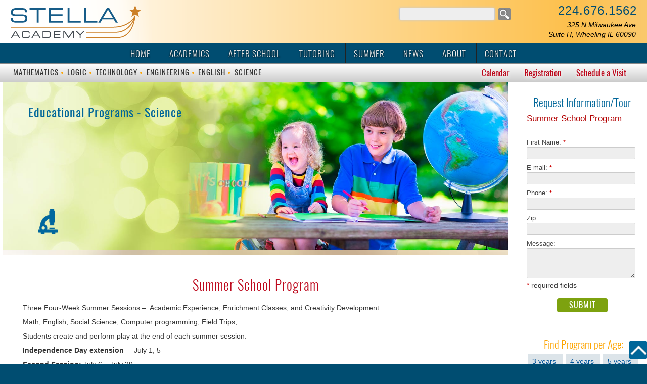

--- FILE ---
content_type: text/html; charset=UTF-8
request_url: http://www.stellaacademy.com/programs/summer-school-program/
body_size: 14638
content:

 

<!DOCTYPE HTML>
<html lang="en-US">
<meta http-equiv="Content-Type" content="text/html; charset=utf-8">
<meta name="viewport" content="width=device-width, initial-scale=1.0, maximum-scale=3.0, user-scalable=3.0" />
<head>

<title> Summer School Program | Mathematic &amp; Computer Software  Engineering - STELLA  Academy Learning Center, North Chicagoland</title>

<meta name="description" content="Three Four-Week Summer Sessions –  Academic Experience, Enrichment Classes, and Creativity Development. Math, English, Social Science, Computer programming, Field Trips,&#8230;. Students [&hellip;] | STELLA  Academy - Private Math School for future engineers & scientists located conveniently close to Buffalo Grove, Wheeling, Deerfield, Lincolnshire, Mount Prospect, Arlington Heights, Northbrook, Glenview, Vernon Hills, Mundelein in North Chicagoland, Mathematic, Engineering." >

<meta name="keywords" content="Mathematic &amp; Engineering, Private Math School">

<meta name="author" content="Design by Margarita Reyfman - M & M Art Studio, Inc., 847-471-8181, www.margaritareyfman.com">



<meta name="robots" content="index, follow">
<meta name="GOOGLEBOT" content="index, follow">

<link rel="alternate" href="wp-rss2.php" title="RSS feed" type="application/rss+xml" />



<link rel="profile" href="http://gmpg.org/xfn/11" />
<link rel="pingback" href="" />
<!--[if lt IE 9]>
<script src="/js/html5.js" type="text/javascript"></script>
<![endif]-->


<meta name='robots' content='max-image-preview:large' />
<link rel='dns-prefetch' href='//fonts.googleapis.com' />
<link rel="alternate" type="application/rss+xml" title="Mathematic &amp; Computer Software  Engineering - STELLA  Academy Learning Center &raquo; Feed" href="http://www.stellaacademy.com/feed/" />
<link rel="alternate" type="application/rss+xml" title="Mathematic &amp; Computer Software  Engineering - STELLA  Academy Learning Center &raquo; Comments Feed" href="http://www.stellaacademy.com/comments/feed/" />
<link rel="alternate" title="oEmbed (JSON)" type="application/json+oembed" href="http://www.stellaacademy.com/wp-json/oembed/1.0/embed?url=http%3A%2F%2Fwww.stellaacademy.com%2Fprograms%2Fsummer-school-program%2F" />
<link rel="alternate" title="oEmbed (XML)" type="text/xml+oembed" href="http://www.stellaacademy.com/wp-json/oembed/1.0/embed?url=http%3A%2F%2Fwww.stellaacademy.com%2Fprograms%2Fsummer-school-program%2F&#038;format=xml" />
<style id='wp-img-auto-sizes-contain-inline-css' type='text/css'>
img:is([sizes=auto i],[sizes^="auto," i]){contain-intrinsic-size:3000px 1500px}
/*# sourceURL=wp-img-auto-sizes-contain-inline-css */
</style>
<style id='wp-emoji-styles-inline-css' type='text/css'>

	img.wp-smiley, img.emoji {
		display: inline !important;
		border: none !important;
		box-shadow: none !important;
		height: 1em !important;
		width: 1em !important;
		margin: 0 0.07em !important;
		vertical-align: -0.1em !important;
		background: none !important;
		padding: 0 !important;
	}
/*# sourceURL=wp-emoji-styles-inline-css */
</style>
<link rel='stylesheet' id='wp-block-library-css' href='http://www.stellaacademy.com/wp-includes/css/dist/block-library/style.min.css?ver=6.9' type='text/css' media='all' />
<style id='global-styles-inline-css' type='text/css'>
:root{--wp--preset--aspect-ratio--square: 1;--wp--preset--aspect-ratio--4-3: 4/3;--wp--preset--aspect-ratio--3-4: 3/4;--wp--preset--aspect-ratio--3-2: 3/2;--wp--preset--aspect-ratio--2-3: 2/3;--wp--preset--aspect-ratio--16-9: 16/9;--wp--preset--aspect-ratio--9-16: 9/16;--wp--preset--color--black: #000000;--wp--preset--color--cyan-bluish-gray: #abb8c3;--wp--preset--color--white: #ffffff;--wp--preset--color--pale-pink: #f78da7;--wp--preset--color--vivid-red: #cf2e2e;--wp--preset--color--luminous-vivid-orange: #ff6900;--wp--preset--color--luminous-vivid-amber: #fcb900;--wp--preset--color--light-green-cyan: #7bdcb5;--wp--preset--color--vivid-green-cyan: #00d084;--wp--preset--color--pale-cyan-blue: #8ed1fc;--wp--preset--color--vivid-cyan-blue: #0693e3;--wp--preset--color--vivid-purple: #9b51e0;--wp--preset--gradient--vivid-cyan-blue-to-vivid-purple: linear-gradient(135deg,rgb(6,147,227) 0%,rgb(155,81,224) 100%);--wp--preset--gradient--light-green-cyan-to-vivid-green-cyan: linear-gradient(135deg,rgb(122,220,180) 0%,rgb(0,208,130) 100%);--wp--preset--gradient--luminous-vivid-amber-to-luminous-vivid-orange: linear-gradient(135deg,rgb(252,185,0) 0%,rgb(255,105,0) 100%);--wp--preset--gradient--luminous-vivid-orange-to-vivid-red: linear-gradient(135deg,rgb(255,105,0) 0%,rgb(207,46,46) 100%);--wp--preset--gradient--very-light-gray-to-cyan-bluish-gray: linear-gradient(135deg,rgb(238,238,238) 0%,rgb(169,184,195) 100%);--wp--preset--gradient--cool-to-warm-spectrum: linear-gradient(135deg,rgb(74,234,220) 0%,rgb(151,120,209) 20%,rgb(207,42,186) 40%,rgb(238,44,130) 60%,rgb(251,105,98) 80%,rgb(254,248,76) 100%);--wp--preset--gradient--blush-light-purple: linear-gradient(135deg,rgb(255,206,236) 0%,rgb(152,150,240) 100%);--wp--preset--gradient--blush-bordeaux: linear-gradient(135deg,rgb(254,205,165) 0%,rgb(254,45,45) 50%,rgb(107,0,62) 100%);--wp--preset--gradient--luminous-dusk: linear-gradient(135deg,rgb(255,203,112) 0%,rgb(199,81,192) 50%,rgb(65,88,208) 100%);--wp--preset--gradient--pale-ocean: linear-gradient(135deg,rgb(255,245,203) 0%,rgb(182,227,212) 50%,rgb(51,167,181) 100%);--wp--preset--gradient--electric-grass: linear-gradient(135deg,rgb(202,248,128) 0%,rgb(113,206,126) 100%);--wp--preset--gradient--midnight: linear-gradient(135deg,rgb(2,3,129) 0%,rgb(40,116,252) 100%);--wp--preset--font-size--small: 13px;--wp--preset--font-size--medium: 20px;--wp--preset--font-size--large: 36px;--wp--preset--font-size--x-large: 42px;--wp--preset--spacing--20: 0.44rem;--wp--preset--spacing--30: 0.67rem;--wp--preset--spacing--40: 1rem;--wp--preset--spacing--50: 1.5rem;--wp--preset--spacing--60: 2.25rem;--wp--preset--spacing--70: 3.38rem;--wp--preset--spacing--80: 5.06rem;--wp--preset--shadow--natural: 6px 6px 9px rgba(0, 0, 0, 0.2);--wp--preset--shadow--deep: 12px 12px 50px rgba(0, 0, 0, 0.4);--wp--preset--shadow--sharp: 6px 6px 0px rgba(0, 0, 0, 0.2);--wp--preset--shadow--outlined: 6px 6px 0px -3px rgb(255, 255, 255), 6px 6px rgb(0, 0, 0);--wp--preset--shadow--crisp: 6px 6px 0px rgb(0, 0, 0);}:where(.is-layout-flex){gap: 0.5em;}:where(.is-layout-grid){gap: 0.5em;}body .is-layout-flex{display: flex;}.is-layout-flex{flex-wrap: wrap;align-items: center;}.is-layout-flex > :is(*, div){margin: 0;}body .is-layout-grid{display: grid;}.is-layout-grid > :is(*, div){margin: 0;}:where(.wp-block-columns.is-layout-flex){gap: 2em;}:where(.wp-block-columns.is-layout-grid){gap: 2em;}:where(.wp-block-post-template.is-layout-flex){gap: 1.25em;}:where(.wp-block-post-template.is-layout-grid){gap: 1.25em;}.has-black-color{color: var(--wp--preset--color--black) !important;}.has-cyan-bluish-gray-color{color: var(--wp--preset--color--cyan-bluish-gray) !important;}.has-white-color{color: var(--wp--preset--color--white) !important;}.has-pale-pink-color{color: var(--wp--preset--color--pale-pink) !important;}.has-vivid-red-color{color: var(--wp--preset--color--vivid-red) !important;}.has-luminous-vivid-orange-color{color: var(--wp--preset--color--luminous-vivid-orange) !important;}.has-luminous-vivid-amber-color{color: var(--wp--preset--color--luminous-vivid-amber) !important;}.has-light-green-cyan-color{color: var(--wp--preset--color--light-green-cyan) !important;}.has-vivid-green-cyan-color{color: var(--wp--preset--color--vivid-green-cyan) !important;}.has-pale-cyan-blue-color{color: var(--wp--preset--color--pale-cyan-blue) !important;}.has-vivid-cyan-blue-color{color: var(--wp--preset--color--vivid-cyan-blue) !important;}.has-vivid-purple-color{color: var(--wp--preset--color--vivid-purple) !important;}.has-black-background-color{background-color: var(--wp--preset--color--black) !important;}.has-cyan-bluish-gray-background-color{background-color: var(--wp--preset--color--cyan-bluish-gray) !important;}.has-white-background-color{background-color: var(--wp--preset--color--white) !important;}.has-pale-pink-background-color{background-color: var(--wp--preset--color--pale-pink) !important;}.has-vivid-red-background-color{background-color: var(--wp--preset--color--vivid-red) !important;}.has-luminous-vivid-orange-background-color{background-color: var(--wp--preset--color--luminous-vivid-orange) !important;}.has-luminous-vivid-amber-background-color{background-color: var(--wp--preset--color--luminous-vivid-amber) !important;}.has-light-green-cyan-background-color{background-color: var(--wp--preset--color--light-green-cyan) !important;}.has-vivid-green-cyan-background-color{background-color: var(--wp--preset--color--vivid-green-cyan) !important;}.has-pale-cyan-blue-background-color{background-color: var(--wp--preset--color--pale-cyan-blue) !important;}.has-vivid-cyan-blue-background-color{background-color: var(--wp--preset--color--vivid-cyan-blue) !important;}.has-vivid-purple-background-color{background-color: var(--wp--preset--color--vivid-purple) !important;}.has-black-border-color{border-color: var(--wp--preset--color--black) !important;}.has-cyan-bluish-gray-border-color{border-color: var(--wp--preset--color--cyan-bluish-gray) !important;}.has-white-border-color{border-color: var(--wp--preset--color--white) !important;}.has-pale-pink-border-color{border-color: var(--wp--preset--color--pale-pink) !important;}.has-vivid-red-border-color{border-color: var(--wp--preset--color--vivid-red) !important;}.has-luminous-vivid-orange-border-color{border-color: var(--wp--preset--color--luminous-vivid-orange) !important;}.has-luminous-vivid-amber-border-color{border-color: var(--wp--preset--color--luminous-vivid-amber) !important;}.has-light-green-cyan-border-color{border-color: var(--wp--preset--color--light-green-cyan) !important;}.has-vivid-green-cyan-border-color{border-color: var(--wp--preset--color--vivid-green-cyan) !important;}.has-pale-cyan-blue-border-color{border-color: var(--wp--preset--color--pale-cyan-blue) !important;}.has-vivid-cyan-blue-border-color{border-color: var(--wp--preset--color--vivid-cyan-blue) !important;}.has-vivid-purple-border-color{border-color: var(--wp--preset--color--vivid-purple) !important;}.has-vivid-cyan-blue-to-vivid-purple-gradient-background{background: var(--wp--preset--gradient--vivid-cyan-blue-to-vivid-purple) !important;}.has-light-green-cyan-to-vivid-green-cyan-gradient-background{background: var(--wp--preset--gradient--light-green-cyan-to-vivid-green-cyan) !important;}.has-luminous-vivid-amber-to-luminous-vivid-orange-gradient-background{background: var(--wp--preset--gradient--luminous-vivid-amber-to-luminous-vivid-orange) !important;}.has-luminous-vivid-orange-to-vivid-red-gradient-background{background: var(--wp--preset--gradient--luminous-vivid-orange-to-vivid-red) !important;}.has-very-light-gray-to-cyan-bluish-gray-gradient-background{background: var(--wp--preset--gradient--very-light-gray-to-cyan-bluish-gray) !important;}.has-cool-to-warm-spectrum-gradient-background{background: var(--wp--preset--gradient--cool-to-warm-spectrum) !important;}.has-blush-light-purple-gradient-background{background: var(--wp--preset--gradient--blush-light-purple) !important;}.has-blush-bordeaux-gradient-background{background: var(--wp--preset--gradient--blush-bordeaux) !important;}.has-luminous-dusk-gradient-background{background: var(--wp--preset--gradient--luminous-dusk) !important;}.has-pale-ocean-gradient-background{background: var(--wp--preset--gradient--pale-ocean) !important;}.has-electric-grass-gradient-background{background: var(--wp--preset--gradient--electric-grass) !important;}.has-midnight-gradient-background{background: var(--wp--preset--gradient--midnight) !important;}.has-small-font-size{font-size: var(--wp--preset--font-size--small) !important;}.has-medium-font-size{font-size: var(--wp--preset--font-size--medium) !important;}.has-large-font-size{font-size: var(--wp--preset--font-size--large) !important;}.has-x-large-font-size{font-size: var(--wp--preset--font-size--x-large) !important;}
/*# sourceURL=global-styles-inline-css */
</style>

<style id='classic-theme-styles-inline-css' type='text/css'>
/*! This file is auto-generated */
.wp-block-button__link{color:#fff;background-color:#32373c;border-radius:9999px;box-shadow:none;text-decoration:none;padding:calc(.667em + 2px) calc(1.333em + 2px);font-size:1.125em}.wp-block-file__button{background:#32373c;color:#fff;text-decoration:none}
/*# sourceURL=/wp-includes/css/classic-themes.min.css */
</style>
<link rel='stylesheet' id='udefault-css' href='http://www.stellaacademy.com/wp-content/plugins/ultimate-wp-query-search-filter/themes/default.css?ver=all' type='text/css' media='all' />
<link rel='stylesheet' id='twentytwelve-fonts-css' href='http://fonts.googleapis.com/css?family=Open+Sans:400italic,700italic,400,700&#038;subset=latin,latin-ext' type='text/css' media='all' />
<link rel='stylesheet' id='twentytwelve-style-css' href='http://www.stellaacademy.com/wp-content/themes/STELLA-Academy/style.css?ver=6.9' type='text/css' media='all' />
<script type="text/javascript" src="http://www.stellaacademy.com/wp-includes/js/jquery/jquery.min.js?ver=3.7.1" id="jquery-core-js"></script>
<script type="text/javascript" src="http://www.stellaacademy.com/wp-includes/js/jquery/jquery-migrate.min.js?ver=3.4.1" id="jquery-migrate-js"></script>
<link rel="https://api.w.org/" href="http://www.stellaacademy.com/wp-json/" /><link rel="EditURI" type="application/rsd+xml" title="RSD" href="http://www.stellaacademy.com/xmlrpc.php?rsd" />
<meta name="generator" content="WordPress 6.9" />
<link rel="canonical" href="http://www.stellaacademy.com/programs/summer-school-program/" />
<link rel='shortlink' href='http://www.stellaacademy.com/?p=224' />

<!-- <link href="/css/dropdown.css" rel="stylesheet" type="text/css" /> -->
<link href="/css/CSS-MR-10-2015.css?v=2" rel="stylesheet" type="text/css" />
<!-- <link href="/css/Gallery2015.css" rel="stylesheet" type="text/css" /> -->
<link href="/css/FIX.css" rel="stylesheet">
<link rel="shortcut icon" href="/images/favicon.png" type="image/x-icon">



<style>
#menu-item-387, #menu-item-149{display:none!important;}
</style>


</head>

<body>



<!-- Google Tag Manager -->
<noscript><iframe src="//www.googletagmanager.com/ns.html?id=GTM-T6K6KS"
height="0" width="0" style="display:none;visibility:hidden"></iframe></noscript>
<script>(function(w,d,s,l,i){w[l]=w[l]||[];w[l].push({'gtm.start':
new Date().getTime(),event:'gtm.js'});var f=d.getElementsByTagName(s)[0],
j=d.createElement(s),dl=l!='dataLayer'?'&l='+l:'';j.async=true;j.src=
'//www.googletagmanager.com/gtm.js?id='+i+dl;f.parentNode.insertBefore(j,f);
})(window,document,'script','dataLayer','GTM-T6K6KS');</script>
<!-- End Google Tag Manager -->




<div class="wrapper" >

<div class="WhiteWrapper block">
<div id="TOP" class="TOP-gradientNO">
<div id="BUTTONS-TOPNAV">

<a class="DirectionsD" href="https://www.google.com/maps/place/325+N+Milwaukee+Ave,+Wheeling,+IL+60090/@42.1459849,-87.9116509,17.62z/data=!4m5!3m4!1s0x880fbec93cf09e81:0xc0393b2065281667!8m2!3d42.1450519!4d-87.9099203" target="_blank">
325 N Milwaukee Ave<br/>Suite H, Wheeling<span class="TooLong">&nbsp;IL&nbsp;60090</span></a>



<div class="spacer"></div>
<!--
<a class="links" href="#">news</a>

<a class="links" href="#">reviews</a>

<a class="links" href="#">articles</a>

<a class="links" href="#">showroom</a>

<a class="links" href="/wp-admin">login</a>
-->  
</div> 




<a name="top" href="/index.php" id="Logo">
<!---->

<img src="/images/LogoPlace.png" alt="Stella School" class="Logo" />
</a>


<div id="PHONE-BIG">
<a class="PHONE FlagNo" href="tel:12246761562">224.676.1562</a><p></p>



		<div id="secondary1" class="widget-area1" role="complementary1">
			<aside id="search-2" class="widget widget_search"><form role="search" method="get" id="searchform" class="searchform" action="http://www.stellaacademy.com/">
				<div>
					<label class="screen-reader-text" for="s">Search for:</label>
					<input type="text" value="" name="s" id="s" />
					<input type="submit" id="searchsubmit" value="Search" />
				</div>
			</form></aside>            <div class="spacer" style="height:5px;"></div>
		</div><!-- #secondary -->
	


</div>



</div>
</div>


</div>



 
<div id="BUTTON-CONTENT" class="block">
<div class="holder" style="max-width:1450px;">
<div id="BUTTONS-TOP">

<nav id="site-navigation" class="main-navigation" role="navigation">
<div class="menu-buttons-top-container"><ul id="menu-buttons-top" class="nav-menu"><li id="menu-item-4" class="menu-item menu-item-type-custom menu-item-object-custom menu-item-home menu-item-4"><a href="http://www.stellaacademy.com/">Home</a></li>
<li id="menu-item-719" class="menu-item menu-item-type-post_type menu-item-object-page menu-item-719"><a href="http://www.stellaacademy.com/math-program/">Academics</a></li>
<li id="menu-item-71" class="menu-item menu-item-type-post_type menu-item-object-page menu-item-has-children menu-item-71"><a href="http://www.stellaacademy.com/after-school-education-programs/">After School</a>
<ul class="sub-menu">
	<li id="menu-item-725" class="menu-item menu-item-type-taxonomy menu-item-object-disciplines menu-item-725"><a href="http://www.stellaacademy.com/disciplines/math-and-logic-discipline/">Math &#038; Logic</a></li>
	<li id="menu-item-726" class="menu-item menu-item-type-taxonomy menu-item-object-disciplines menu-item-726"><a href="http://www.stellaacademy.com/disciplines/geometry/">Geometry</a></li>
	<li id="menu-item-727" class="menu-item menu-item-type-taxonomy menu-item-object-disciplines menu-item-727"><a href="http://www.stellaacademy.com/disciplines/technology/">Technology</a></li>
	<li id="menu-item-728" class="menu-item menu-item-type-taxonomy menu-item-object-disciplines menu-item-728"><a href="http://www.stellaacademy.com/disciplines/science-discipline/">Science</a></li>
	<li id="menu-item-729" class="menu-item menu-item-type-taxonomy menu-item-object-disciplines menu-item-729"><a href="http://www.stellaacademy.com/disciplines/english-discipline/">English</a></li>
	<li id="menu-item-730" class="menu-item menu-item-type-taxonomy menu-item-object-disciplines menu-item-730"><a href="http://www.stellaacademy.com/disciplines/russian-discipline/">Russian &#038; French</a></li>
	<li id="menu-item-737" class="menu-item menu-item-type-post_type menu-item-object-page menu-item-737"><a href="http://www.stellaacademy.com/tutoring/">Tutoring</a></li>
	<li id="menu-item-1363" class="menu-item menu-item-type-post_type menu-item-object-post menu-item-1363"><a href="http://www.stellaacademy.com/act-sat-prep/">ACT/SAT Prep</a></li>
</ul>
</li>
<li id="menu-item-312" class="menu-item menu-item-type-post_type menu-item-object-page menu-item-has-children menu-item-312"><a href="http://www.stellaacademy.com/tutoring/">Tutoring</a>
<ul class="sub-menu">
	<li id="menu-item-755" class="menu-item menu-item-type-post_type menu-item-object-page menu-item-755"><a href="http://www.stellaacademy.com/tutoring/math-and-logic-private-and-semi-private-lessons/">Math &#038; Logic Private, Semi-Private</a></li>
	<li id="menu-item-759" class="menu-item menu-item-type-post_type menu-item-object-page menu-item-759"><a href="http://www.stellaacademy.com/tutoring/public-school-program-tutoring/">Public School Program Tutoring</a></li>
	<li id="menu-item-775" class="menu-item menu-item-type-post_type menu-item-object-page menu-item-775"><a href="http://www.stellaacademy.com/tutoring/test-preparation-tutoring/">Test Preparation Tutoring</a></li>
</ul>
</li>
<li id="menu-item-812" class="menu-item menu-item-type-post_type menu-item-object-page menu-item-812"><a href="http://www.stellaacademy.com/summer-enrichment-classes/">Summer</a></li>
<li id="menu-item-64" class="menu-item menu-item-type-post_type menu-item-object-page menu-item-64"><a href="http://www.stellaacademy.com/news/">News</a></li>
<li id="menu-item-396" class="menu-item menu-item-type-post_type menu-item-object-page menu-item-has-children menu-item-396"><a href="http://www.stellaacademy.com/about/">About</a>
<ul class="sub-menu">
	<li id="menu-item-378" class="menu-item menu-item-type-post_type menu-item-object-page menu-item-378"><a href="http://www.stellaacademy.com/about/classes-lessons/">Classes</a></li>
	<li id="menu-item-412" class="menu-item menu-item-type-post_type menu-item-object-page menu-item-412"><a href="http://www.stellaacademy.com/about/mission-statement/">Mission Statement</a></li>
	<li id="menu-item-138" class="menu-item menu-item-type-post_type menu-item-object-page menu-item-138"><a href="http://www.stellaacademy.com/about/faculty/">Faculty</a></li>
	<li id="menu-item-410" class="menu-item menu-item-type-post_type menu-item-object-page menu-item-410"><a href="http://www.stellaacademy.com/about/publications-recognition/">Publications &#038; Recognition</a></li>
	<li id="menu-item-409" class="menu-item menu-item-type-post_type menu-item-object-page menu-item-409"><a href="http://www.stellaacademy.com/about/employment/">Employment</a></li>
	<li id="menu-item-36" class="menu-item menu-item-type-post_type menu-item-object-page menu-item-36"><a href="http://www.stellaacademy.com/about/video/">Video</a></li>
	<li id="menu-item-41" class="menu-item menu-item-type-post_type menu-item-object-page menu-item-41"><a href="http://www.stellaacademy.com/admissions/school-attendance-and-make-up-policy/">Policy</a></li>
</ul>
</li>
<li id="menu-item-32" class="menu-item menu-item-type-post_type menu-item-object-page menu-item-32"><a href="http://www.stellaacademy.com/contact/">Contact</a></li>
</ul></div></nav>
        
</div></div></div>


<!--

<div class="wrapper SecondRow center">
<div class="holder" style="max-width:1000px;">
<div id="BUTTONS-M-SecondRow">

<nav id="site-navigation" class="main-navigation" role="navigation">
<div class="nav-menu"><ul>
<li ><a href="http://www.stellaacademy.com/">Home</a></li><li class="page_item page-item-1095"><a href="http://www.stellaacademy.com/privacy-policy/">Privacy Policy</a></li>
<li class="page_item page-item-901"><a href="http://www.stellaacademy.com/confirmation/">Confirmation</a></li>
<li class="page_item page-item-830"><a href="http://www.stellaacademy.com/books/">Books</a></li>
<li class="page_item page-item-716"><a href="http://www.stellaacademy.com/math-program/">Math Program</a></li>
<li class="page_item page-item-420"><a href="http://www.stellaacademy.com/events/">Events</a></li>
<li class="page_item page-item-392 page_item_has_children"><a href="http://www.stellaacademy.com/about/">About Stella Academy</a>
<ul class='children'>
	<li class="page_item page-item-1099"><a href="http://www.stellaacademy.com/about/testimonials-and-reviews/">Parent Testimonials and Reviews</a></li>
	<li class="page_item page-item-406"><a href="http://www.stellaacademy.com/about/employment/">Employment</a></li>
	<li class="page_item page-item-402"><a href="http://www.stellaacademy.com/about/publications-recognition/">Publications &#038; Recognition</a></li>
	<li class="page_item page-item-394"><a href="http://www.stellaacademy.com/about/approach/">Holistic Approach to a Child</a></li>
	<li class="page_item page-item-390"><a href="http://www.stellaacademy.com/about/mission-statement/">Mission Statement &#8211; Gifted Education for All</a></li>
	<li class="page_item page-item-373"><a href="http://www.stellaacademy.com/about/classes-lessons/">Classes</a></li>
	<li class="page_item page-item-135"><a href="http://www.stellaacademy.com/about/faculty/">STELLA Academy Faculty</a></li>
	<li class="page_item page-item-28"><a href="http://www.stellaacademy.com/about/stella-academy-photogallery/">Stella Academy Photogallery</a></li>
	<li class="page_item page-item-33"><a href="http://www.stellaacademy.com/about/video/">Video</a></li>
</ul>
</li>
<li class="page_item page-item-367 page_item_has_children"><a href="http://www.stellaacademy.com/admissions/">Admissions</a>
<ul class='children'>
	<li class="page_item page-item-371"><a href="http://www.stellaacademy.com/admissions/after-school-programs-admission/">After School Programs Admission</a></li>
	<li class="page_item page-item-256"><a href="http://www.stellaacademy.com/admissions/forms/">Forms &#038; Policy</a></li>
	<li class="page_item page-item-38"><a href="http://www.stellaacademy.com/admissions/school-attendance-and-make-up-policy/">School Attendance and Make Up Policy</a></li>
</ul>
</li>
<li class="page_item page-item-326"><a href="http://www.stellaacademy.com/calendar/">Calendar</a></li>
<li class="page_item page-item-267"><a href="http://www.stellaacademy.com/schedule-full-day-school/">Schedule Full Day School</a></li>
<li class="page_item page-item-251"><a href="http://www.stellaacademy.com/summer-enrichment-classes/">Summer Enrichment</a></li>
<li class="page_item page-item-235 page_item_has_children"><a href="http://www.stellaacademy.com/tutoring/">Tutoring</a>
<ul class='children'>
	<li class="page_item page-item-771"><a href="http://www.stellaacademy.com/tutoring/test-preparation-tutoring/">Test Preparation Tutoring</a></li>
	<li class="page_item page-item-757"><a href="http://www.stellaacademy.com/tutoring/public-school-program-tutoring/">Public School Program Tutoring</a></li>
	<li class="page_item page-item-753"><a href="http://www.stellaacademy.com/tutoring/math-and-logic-private-and-semi-private-lessons/">Math &#038; Logic Private, Semi-Private Lessons</a></li>
</ul>
</li>
<li class="page_item page-item-205"><a href="http://www.stellaacademy.com/schedule-fall/">Schedule Fall</a></li>
<li class="page_item page-item-150"><a href="http://www.stellaacademy.com/users/">Users</a></li>
<li class="page_item page-item-147 page_item_has_children"><a href="http://www.stellaacademy.com/prek-8th-full-day-school/">preK-8th Full Day School</a>
<ul class='children'>
	<li class="page_item page-item-844"><a href="http://www.stellaacademy.com/prek-8th-full-day-school/middle-school/">Middle School</a></li>
	<li class="page_item page-item-839 page_item_has_children"><a href="http://www.stellaacademy.com/prek-8th-full-day-school/elementary-school/">Welcome to Lower Elementary School</a>
	<ul class='children'>
		<li class="page_item page-item-847"><a href="http://www.stellaacademy.com/prek-8th-full-day-school/elementary-school/prek-kindergarten/">PreK &#8211; Kindergarten</a></li>
	</ul>
</li>
	<li class="page_item page-item-835"><a href="http://www.stellaacademy.com/prek-8th-full-day-school/academic-calendar/">Academic Calendar</a></li>
	<li class="page_item page-item-721"><a href="http://www.stellaacademy.com/prek-8th-full-day-school/junior-high-school/">Junior High School</a></li>
</ul>
</li>
<li class="page_item page-item-142"><a href="http://www.stellaacademy.com/register/">Register</a></li>
<li class="page_item page-item-19"><a href="http://www.stellaacademy.com/cart/">Cart</a></li>
<li class="page_item page-item-20"><a href="http://www.stellaacademy.com/checkout/">Checkout</a></li>
<li class="page_item page-item-68"><a href="http://www.stellaacademy.com/schedule-after-school-programs/">After School Programs Class Schedule &#038; Availability 2015 – 2016 School Year</a></li>
<li class="page_item page-item-30"><a href="http://www.stellaacademy.com/contact/">Contact Stella Academy</a></li>
<li class="page_item page-item-65"><a href="http://www.stellaacademy.com/after-school-education-programs/">Education Programs &#8211; After School</a></li>
<li class="page_item page-item-21"><a href="http://www.stellaacademy.com/my-account/">My Account</a></li>
<li class="page_item page-item-62"><a href="http://www.stellaacademy.com/news/">News</a></li>
<li class="page_item page-item-18"><a href="http://www.stellaacademy.com/shop/">Shop</a></li>
</ul></div>
</nav>

</div></div></div>
-->
<div class="wrapper SecondRow">
<div class="holder" style="max-width:1450px;padding:0 2%;text-align:left;box-sizing:border-box;">
<div id="BUTTONS-M-SecondRow">

<span class="SloganHere" style="text-align:left;">MATHEMATICS <span class="dot">&#8226;</span> LOGIC <span class="dot">&#8226;</span>  TECHNOLOGY <span class="dot">&#8226;</span> ENGINEERING <span class="dot">&#8226;</span> ENGLISH <span class="dot">&#8226;</span> SCIENCE
<!--  &nbsp;&nbsp;&nbsp;<strong>PreK-8th Grade School</strong>--></span>

<!--<a rel="nofollow" class="COMP" href="/my-account/">Login</a>-->

<a rel="nofollow" class="COMP" href="/contact/">Schedule&nbsp;a&nbsp;Visit</a>

<a rel="nofollow" class="COMP" href="/register/">Registration</a>

<a rel="nofollow" class="COMP" href="/calendar/">Calendar</a>


</div>
</div>
</div>

<div class="wrapper" >

<style>

.SIDE .RECENT-POSTS {display:block;}
.SIDE .News {display:none;}

body article {margin-bottom:0;padding-bottom:0;padding-top:0;}
.entry-header {margin-top: 0px;margin-bottom:15px;}
body #MAINBODY h3 {border-top:none;margin-top: 15px; }
#MAINBODY .post img {display:block;margin:10px;}

#MAINBODY .post h2 {display:block;text-align:center;padding:5px;margin-top:10px;}

body #MAINBODY .post  {background-image:none;border: none;}

body .what{display:block;}
#MAINBODY .Half p {color:#069;}
#MAINBODY .Half p strong{color:#DA7C1F;}

.ProgramPageSchelule p {margin-bottom:0;border-bottom:1px solid #ccc;}
.ProgramPageSchelule p b{color:#F90;font-size:15px;}
.ProgramPageSchelule p:last-child {border-bottom:none;}



body .What-To{display:block;}

</style>





<div id="CONTENT-page" class="block">
<div class="MAINBODY">




<div class="PIC-Featured">
<div class=" GRADIENT GRADIENT-white"></div>
<img width="1600" height="530" src="http://www.stellaacademy.com/wp-content/uploads/Camp.jpg" class="attachment-224 size-224 wp-post-image" alt="" id="FeaturedIMG" decoding="async" fetchpriority="high" srcset="http://www.stellaacademy.com/wp-content/uploads/Camp.jpg 1600w, http://www.stellaacademy.com/wp-content/uploads/Camp-624x207.jpg 624w" sizes="(max-width: 1600px) 100vw, 1600px" />
<div class="PICtext">
<h2>Educational Programs  - 
Science<span class="coma">,&nbsp;</span></h2>
</div>

<div class="LogoOverPIC" style="max-width:50%;">
<img class="IconFeatr LogoOverPICScience" src="/images/Icons/Science.png"/><!--<img class="LogoOverPIC" src="/images/Logo.png"/>-->
</div>
	



</div>

<style>
.BreadcrumbMR
{display:block;float:left;width:100%;height:18px;font-size:13px;clear:both;text-align:left;padding-top:10px;padding-bottom:6px;color: #666666;font-weight: bold;margin-left:10px;}

.BreadcrumbMR a{
	font-weight: normal;
	color: #069;
	text-decoration: underline;
}

.BreadcrumbMR .divider{color: #999;font-weight: normal;}

@media (max-width: 767px){
.BreadcrumbMR{display:none;}
}

</style>



<div class="BreadcrumbMR">
</div> 

<div id="post-224" class="post">          
<h1>Summer School Program</h1>
<div class="spacer" style="height:5px;"></div> 
 <p>Three Four-Week Summer Sessions –  Academic Experience, Enrichment Classes, and Creativity Development.</p>
<p>Math, English, Social Science, Computer programming, Field Trips,&#8230;.</p>
<p>Students create and perform play at the end of each summer session.</p>
<p><strong>Independence Day extension</strong>  &#8211; July 1, 5</p>
<p><strong>Second Session:</strong> July 6 &#8211; July 29</p>
<ul>
<li>Weekly Full-Day: 9 a.m.- 6 p.m. &#8212;$375</li>
<li>Weekly Half-Day: 9 a.m.-1 p.m. &#8212;$220</li>
<li>Full day:               9 a.m.- 6 p.m. &#8212; $75</li>
<li>Half day:               9 a.m.-1 p.m. &#8212;-$45</li>
</ul>
<p><strong>Third Session</strong>: August 1 &#8211; August 22</p>
<ul>
<li>Weekly Full-Day: 9 a.m.- 6 p.m. &#8212;$375</li>
<li>Weekly Half-Day: 9 a.m.-1 p.m. &#8212;$220</li>
<li>Full day:               9 a.m.- 6 p.m. &#8212; $75</li>
<li>Half day:               9 a.m.-1 p.m. &#8212;-$45</li>
</ul>
<p><strong>After-summer program extension </strong> &#8211; August 23, 24, 25</p>
<h4>Important Policies</h4>
<p>Registration fee (non-refundable): $25</p>
<p>Sibling Discount &#8211; second child discount is $5 per full day.</p>
<p>Monthly discounts &#8211;$50</p>
<p>Multiple session discount&#8211;$100</p>
<p>Weekly payments are due one week in advance. To get discounts, payments have to be made by May 15th.</p>
<p>Refunds are available with prior notice except for registration fee.</p>
<p>Extension days are free with full session advance payment, otherwise $50 a day.</p>
<p><strong>Parents provide peanut and tree-nut free lunch or add $10 per day per child for a catered lunch provided by the summer school administration.</strong></p>
 
 <div class="spacer" style="height:1px;"></div> 
          
 </div>  
 
         
<div class="spacer" style="height:1px;"></div> 
<style>
.relatedthumb{width:90%;max-width:270px;float:left;background:#eee;padding:10px;text-align:left;}
.MAINBODY .relatedthumb h3{padding:0px;margin:0;}
.MAINBODY .relatedthumb img{display:block;float:left;margin-right:20px;margin-bottom:5px;}
.MAINBODY .relatedthumb .info{float:left;display:block;}
.MAINBODY .relatedthumb .info p{font-size:12px;}

</style>


            

 


<div class="Half ProgramPageSchelule" style="text-align:left;line-height:1.7em; color:#069;">
<!-- <h4>Buffalo Grove Location:</h4> -->
<!--
<p><strong>Spring:</strong></p>



<p><strong>Summer:</strong></p>

-->



<!--<p><strong>Fall:</strong></p>-->
<!--<span>Registration Open</span>-->




<!--<p><strong>Winter:</strong></p>-->
<!--<span>Registration Open</span>-->

</div>
<a style="font-size:16px;" class="BTN QUOTE-BTN" href="/register/?Product=Summer School Program" title="register">REGISTER NOW</a>  
<br/>
<a style="font-size:14px;" class="" href="/after-school-education-programs/" title="all programs">view all programs</a>               
<div class="spacer" style="height:1px;"></div> 

<div class="spacer" style="height:20px;"></div>
<a class="GoBack" href="javascript:history.go(-1)" title="Return to the previous page">back</a>
</div>




<div class="SIDE">




<style type="text/css">

p.error_msg, .error_msg { color: #c00; font-family:'gemerald'; font-weight:bold; }

.MAINBODY .SIDE{width:90%; }

.MAINBODY .SIDE #SmallCFform{padding-top:0;transition: all 0s ease 0s;	}

#SmallCFform {
	width: 220px;
	float: left;
	display: block;
	margin-bottom: 10px;
	margin-right: 0px;
	margin-top: 10px;
	z-index: 1;
	position: relative;
	border-radius: 1px;
	padding-left: 2%  8px 2% 8px;
	border-radius: 2px;
text-align: left;
}

#SmallCFform p{color:#333;text-align: left;}



#SmallCFform .tableCF-small{
	width:100%;

}


body #SmallCFform input,
body #SmallCFform textarea,
body #SmallCFform select {
	border: solid 1px #ccc;
	-webkit-box-shadow:  0 0 5px #ccc;
	-moz-box-shadow:  0 0 5px #ccc;
	-ms-box-shadow:  0 0 5px #ccc;
	-o-box-shadow:  0 0 5px #ccc;
	box-shadow:  0 0 0 #ccc;
	margin-bottom:4px;
	width:95%;
	padding:2px;
	background-color: #eee;
	border-radius:2px;
	font-size: 14px;
	line-height: 18px;
}

body #SmallCFform input:focus, body #SmallCFform textarea:focus {background-color: #fff;}

body #SmallCFform textarea{
		position: relative;
	z-index: 999;
}

.select-input {width:100%; padding-top:5px;  padding-bottom:5px;} 

body #SmallCFform input[type="button"] {
background-color:#7DA20F;line-height:26px;
}

body #SmallCFform input[type="button"],
body #SmallCFform .BTN {
	clear: both;
	border: none;
	width: 100px;
	position: relative;
	z-index: 88;
	padding-top: 2px;
	margin: auto;
	float: none;
	margin-top: 14px;
	margin-bottom: 7px;
	font-size: 16px;
	line-height: 24px;
	border-radius: 4px;
	display: block;
	background-color: #7DA20F!important;
}

body #SmallCFform .BTN:hover,
body #SmallCFform input[type="button"]:hover {
background-color: #6B8A0D!important;
}
/*------- */

body .red {
	color: #C00;
}

#SmallCFform label{
	font-size: 13px;
	color: #444;
	margin-top: 4px;
	font-family: Arial;
	line-height: 1.4em;
	font-weight: normal;
	text-align: left;
	display:block;
}

.SIDE #SmallCFform h3 {

	padding-top: 2px;
font-family: 'MyFont', Arial, sans-serif!important;
	padding-bottom: 0px;
	margin: 15px 0 5px 0;
	text-align: center;
	color:#069;
	font-size:22px;

}


.SIDE #SmallCFform h4 {
	font-size: 16px;
	color: #94c725;
	padding-top: 2px;
	
	padding-bottom: 0px;
	margin-bottom: 0;
	text-align: center;
	text-transform: capitalize;
	margin-top: 8px;
}

@media (max-width: 1170px){
body .SIDE #SmallCFform {top:0;position:relative;}
body .SIDE .PlaceHolder {height:1px;}
}


@media (max-width: 1024px){
body .SIDE #SmallCFform {width:95%;right:0px;margin:auto;margin-top:15px;  margin-bottom: 20px;position:relative;min-width: 200px;}
body .SIDE .PlaceHolder {height:1px;}
#SmallCFform label, #SmallCFform{text-align: left;}
}

@media (max-width: 400px){
body #SmallCFform .BTN {font-size: 18px;}
}

</style>

<div id="SD" class="block">






<SCRIPT TYPE="text/javascript">
<!--
// copyright 1999 Idocs, Inc. https://www.idocs.com
// Distribute this script freely but keep this notice in place
function numbersonly(myfield, e, dec)
{
var key;
var keychar;

if (window.event)
   key = window.event.keyCode;
else if (e)
   key = e.which;
else
   return true;
keychar = String.fromCharCode(key);

// control keys
if ((key==null) || (key==0) || (key==8) || 
    (key==9) || (key==13) || (key==27) )
   return true;

// numbers
else if ((("01234").indexOf(keychar) > -1))
   return true;

// decimal point jump
else if (dec && (keychar == "."))
   {
   myfield.form.elements[dec].focus();
   return false;
   }
else
   return false;
}

//-->
</SCRIPT>


<SCRIPT TYPE="text/javascript">
<!--
// copyright 1999 Idocs, Inc. https://www.idocs.com
// Distribute this script freely but keep this notice in place
function letternumber(e)
{
var key;
var keychar;

if (window.event)
   key = window.event.keyCode;
else if (e)
   key = e.which;
else
   return true;
keychar = String.fromCharCode(key);
keychar = keychar.toLowerCase();

// control keys
if ((key==null) || (key==0) || (key==8) || 
    (key==9) || (key==13) || (key==27) )
   return true;

// alphas and numbers
else if ((("abcdefghijklmnopqrstuvwxyz0123456789-.,?!_ ").indexOf(keychar) > -1))
   return true;
else
   return false;
}
//-->
</SCRIPT>

<SCRIPT TYPE="text/javascript">
<!--
// copyright 1999 Idocs, Inc. https://www.idocs.com
// Distribute this script freely but keep this notice in place
function emailonly(e)
{
var key;
var keychar;

if (window.event)
   key = window.event.keyCode;
else if (e)
   key = e.which;
else
   return true;
keychar = String.fromCharCode(key);
keychar = keychar.toLowerCase();

// control keys
if ((key==null) || (key==0) || (key==8) || 
    (key==9) || (key==13) || (key==27) )
   return true;

// alphas and numbers
else if ((("abcdefghijklmnopqrstuvwxyz0123456789-._@ ").indexOf(keychar) > -1))
   return true;
else
   return false;
}
//-->
</SCRIPT>

<style type="text/css">
#MidName {
	display: none;
	}
    
    </style>
<form action="" method="post" name="form1" id="SmallCFform" class="block">


<div class="tableCF-small">
<script language="JavaScript" type="text/javascript">
<!--		    
function doSubmit(saveValue)  

{ 
   document.newMemberForm.mode.value=saveValue;
   document.newMemberForm.submit();
}
-->
                    </script>
          <input type="hidden" value="survey.htm" name="cmd2" />
          <input type="hidden" name="mode2" />
          <input type="hidden" name="errorMsg2" />

 <h3>Request Information/Tour</h3>
 
 <h2 class="What-To" style="color:#b30000;">Summer School Program</strong></h2>


<input type="hidden" name="click" value="1" />

              
<span class="red">
</span>   
 <br/>  
 
            
<label id="FirstName_label">First Name: <span class="red">*</span></label>
<input name="FirstName" class="TEXTFIELDS" id="FirstName" value="" size="25"  onKeyPress="return letternumber(event)" />
                
<br/> 

 
              
<label id="Email_label">E-mail: <span class="red">*</span></label>
<input name="Email" class="TEXTFIELDS" id="Email" value="" size="25"  onKeyPress="return emailonly(event)" />
              
<br/>   
              
<input name="MidName" class="TEXTFIELDS" id="MidName" value="" size="25" />
              

<label id="Phone_label">Phone: <span class="red">*</span></label>
<input name="Phone" class="TEXTFIELDS" id="Phone" value="" size="25"  onKeyPress="return letternumber(event)" />
                
<br/> 

<label id="Zip_label">Zip:&nbsp;&nbsp;&nbsp;</label>
<input name="Zip" class="TEXTFIELDS" id="Zip" value="" size="25"  onKeyPress="return letternumber(event)" />
                
<br/>      
           
<label id="Comments_label">Message: </label>
<textarea name="Comments" cols="26" rows="3" class="TEXTFIELDS" id="Comments" value=""   onKeyPress="return letternumber(event)" ></textarea>
              
 <div id="spacer"></div>  
              <p><span class="red">* </span>required fields <br/></p>

<div id="spacer"></div> 
              
<input type="hidden" name="Product" value="Summer School Program" />
<input type="hidden" name="permalink" value="http://www.stellaacademy.com/programs/summer-school-program/" />

<input name="submit" type="submit"  class="BTN"  value="submit" />
 
        
              </div>
</form>

 
  <!--      

<div id="BUTTONS" class="block">
<ul>
<li><a href="/news/">News</a></li>
<li><a href="/reviews/">Reviews</a></li>
</ul>
</div>
-->
  
</div><div class="spacer" style="height:25px;"></div>


<div class="CustomNavList  CustomNavListAge block">
<h2>Find Program per Age:</h2>


<ul class="age-list">	<li class="cat-item cat-item-11"><a href="http://www.stellaacademy.com/age/3-years/">3 years</a>
</li>
	<li class="cat-item cat-item-12"><a href="http://www.stellaacademy.com/age/4-years/">4 years</a>
</li>
	<li class="cat-item cat-item-13"><a href="http://www.stellaacademy.com/age/5-years/">5 years</a>
</li>
	<li class="cat-item cat-item-14"><a href="http://www.stellaacademy.com/age/6-years/">6 years</a>
</li>
	<li class="cat-item cat-item-15"><a href="http://www.stellaacademy.com/age/7-years/">7 years</a>
</li>
	<li class="cat-item cat-item-16"><a href="http://www.stellaacademy.com/age/8-years/">8 years</a>
</li>
	<li class="cat-item cat-item-17"><a href="http://www.stellaacademy.com/age/9-years/">9 years</a>
</li>
	<li class="cat-item cat-item-18"><a href="http://www.stellaacademy.com/age/10-years/">10 years</a>
</li>
	<li class="cat-item cat-item-19"><a href="http://www.stellaacademy.com/age/11-years/">11 years</a>
</li>
	<li class="cat-item cat-item-20"><a href="http://www.stellaacademy.com/age/12-years/">12 years</a>
</li>
	<li class="cat-item cat-item-21"><a href="http://www.stellaacademy.com/age/13-years/">13 years</a>
</li>
	<li class="cat-item cat-item-22"><a href="http://www.stellaacademy.com/age/14-years/">14 years</a>
</li>
	<li class="cat-item cat-item-85"><a href="http://www.stellaacademy.com/age/15-years/">15 years</a>
</li>
</ul></div> 


	
 

<!--
<div class="RECENT-POSTS FAQ"><h2>FAQ:</h2>
<ul>
</ul>
<a class="right" href="/faq/"><em>read more&raquo;</em></a>
</div>


<div class="spacer"></div> 

-->

 <div class="RECENT-POSTS News"><h2>News:</h2>
<ul>
<li><a href="http://www.stellaacademy.com/going-to-high-school/" rel="bookmark">
<strong>Going to High School?</strong>
<p>Helping Middle School Students Make the Transition Into High School. What I need to study this Summer? How to better [&hellip;]</p>
<br/>
<em>read more&raquo;</em>
</a></li>
</ul>
<!--<a class="right" href="/news/"><em>view all news&raquo;</em></a>-->
</div>




<div class="RECENT-POSTS Events">
<h2>Events:</h2>

<ul>
<li><a href="http://www.stellaacademy.com/zoom-meeting-to-learn-about-stella-programs/" rel="bookmark">
<strong>Zoom Introduction</strong>
<br/>
</a></li>
</ul>
</div>

<!-- 


<div class="RECENT-POSTS News"><h2>News:</h2>
<ul>
<li><a href="" rel="bookmark">
<br/><small> </small>
</a></li>
</ul>
<a class="right" href="/news/"><em>read all news all&raquo;</em></a>
</div>
-->



<div class="spacer" style="height:20px;"></div> 
<div class="spacer"></div>
<div class="spacer"></div>


<!-- 






 <div class="RECENT-POSTS Articles"><h2>Articles:</h2>
<ul>
<li><a href="" rel="bookmark">
</a></li>
</ul>
<a class="right" href="/articles"><em>read more&raquo;</em></a>
</div>

-->

<div class="spacer" style="height:40px;"></div> 


    
    
    
<div id="spacer"></div>





<!--

<div class="CustomNavList box CustomNavListLocations">
<h2>&nbsp;&nbsp;Locations:</h2>

</div>

-->





<div id="spacer"></div>











</div>







</div>


 </div>
   



<!--
<div class="FOOTER-LOGOS page-shadow"> 
<img src="/images/Logos-Bottom.jpg" />
</div>
-->






<div id="SiteMap">
<!--
<a href="/news-americas-custom-home-builders/">News</span><span class="Bullet"> &#9733; </span></a>

<a href="/reviews-americas-custom-home-builders/">Reviews</span><span class="Bullet"> &#9733; </span></a>

<a href="/frequently-asked-questions-faq/">FAQ</span><span class="Bullet"> &#9733; </span></a>

<a href="/wp-admin/">Login </a>

-->
</div> 






<div id="FOOTER"> 

<span class="backToTop"><a href="#top"></a></span> 

<p class="footerInfo">
&copy; 
<script type="text/javascript"> 
var d = new Date();
document.write(" " + d.getFullYear());
          </script>
          

Stella Academy  <br class="MOBILE" />

<span class="star">&nbsp;&#9733;&nbsp;</span>All Rights Reserved <span class="star">&nbsp;&#9733;</span> 
<br class="MOBILE" />

<a class="Directions" href="https://maps.google.com/?cid=17402319136084407532" target="_blank">325 N Milwaukee Ave, Suite H, Wheeling, IL 60090</a><br class="MOBILE" /><span class="star">&nbsp;&#9733;</span>


phone:&nbsp;<strong><a class="PHONE FlagNo" href="tel:12246761562">224.676.1562</a></strong><span class="star">&nbsp;&#9733;</span>
<br class="MOBILE" /> 
 
 

<a href="mailto:vk@vikaschool.com" target="_blank">vk@vikaschool.com</a></p>
<!--
<p><a href="/terms-and-conditions/" target="_blank"><strong>Terms and Conditions</strong></a></p>
-->

<div class="spacer"></div>  
<style>

#SocialIcons{
	margin:auto;
	display:block;
	width:98%;
	min-width:200px;
	max-width:300px;
	height:30px;
	text-align: center;
	padding-top:10px;
	padding-bottom:10px;
	clear:both;
	z-index:2;
	position: relative;
}

#SocialIcons a {
	width:22px;
	margin:3px;
	display:inline-block;
	height:22px;
	opacity:0.7;
	z-index:2;
}

#SocialIcons a:hover {
	opacity:1;
}

#SocialIcons a img{
	border:none;
	margin:auto;
	width:22px;
	height:auto;
	border:none;
	border-radius:2px;

}


#SocialIcons a:hover img{
		-webkit-box-shadow:  0 0 3px 0 #555;
	-moz-box-shadow:  0 0 3px 0 #555;
	-ms-box-shadow:  0 0  3px 0 #555;
	-o-box-shadow:  0 0  3px 0 #555;
	box-shadow:  0 0 3px 0 #555;
}
.footer-map #SocialIcons a{margin-left:10px;margin-right:10px;}
.Social-LikesTOP {
	display: block;
	height: 25px;
	width: 280px;
	position: absolute;
	z-index:99999;
	top: 108px;
	right: 10px;
	background-imageD: url(/images/opacity-Dark22.png);
	padding: 2px;
	border-radius:2px;
}


</style>



<div id="spacer"></div>

<div id="SocialIcons">

<a class="Icon"  href="mailto:vk@vikaschool.com" target="_blank"><img src="/images/Social/color/mail.jpg"/></a>

<a class="Icon"  href="https://www.facebook.com/profile.php?id=100009790453025" target="_blank"><img src="/images/Social/color/facebook.jpg"/></a>

<a class="Icon" href="https://maps.google.com/?cid=17402319136084407532" target="_blank"><img src="/images/Social/color/googleplus.jpg"/></a>


<a class="Icon" href="https://www.youtube.com/c/StellaacademyPrivateSchool" target="_blank"><img src="/images/Social/color/youtube.jpg"/></a>

<a class="Icon linkedin" href="https://www.linkedin.com/pub/victoria-kofman/14/473/749" target="_blank"><img src="/images/Social/color/linkedin.jpg"  /></a>
<!--
<a class="Icon linkedin" href="http://search.google.com/local/writereview?placeid=ChIJPyhYBRq8D4gR7DRLhg11gfE" target="_blank">review us</a>



<a class="Icon" href="https://www.youtube.com/channel/UC5hAI6S1ZYHzrY3_c9khWhw" target="_blank"><img src="/images/Social/color/youtube.jpg"/></a>
<a class="Icon yelp" href="http://www.yelp.com/biz/vogue-furniture-4u-palatine" target="_blank"><img src="/images/Social/color/yelp.jpg"  /></a>

<a class="Icon" href="http://www.houzz.com/pro2/voguefurniture1idqtv/vogue-furniture-for-you" target="_blank"><img src="/images/Social/color/houzz.jpg"  /></a>

<a class="Icon pinterest" href="http://www.pinterest.com/" target="_blank"><img src="/images/Social/color/pinterest.jpg"  /></a>


-->
<!--
<a class="Icon" href="http://instagram.com/margaritareyfman" target="_blank"><img src="/images/Social/color/instagram.jpg"  /></a>

<a class="faceb" href="https://twitter.com/" target="_blank"><img src="/images/Social/color/twitter.jpg"/></a>






-->









<!--
<a class="RSS" href="/wp-rss2.php" target="_blank"><img src="/images/Social/color/rss.jpg"  /></a>
<a href="http://vk.com/id4224832" target="_blank"><img src="/images/Social/color/vk.png"  /></a> 
 -->   
 
 
 <!--    
 
 
<div class="Social-Likes"> 
<script src="http://connect.facebook.net/en_US/all.js#xfbml=1"></script>

<div class="FB-Like">
<fb:like href="http://www.advancedcabinetscorp.com/" send="true" layout="button_count" width="85" show_faces="false" action="like" font="arial" target="_blank" ></fb:like>
</div>



<div class="LikePinterest">
<script type="text/javascript" src="//assets.pinterest.com/js/pinit.js" data-pin-hover="true"></script>
<a href="http://pinterest.com/pin/create/button/?url=http://www.advancedcabinetscorp.com/" class="pin-it-button" count-layout="horizontal" target="_blank"><img border="0" src="//assets.pinterest.com/images/PinExt.png" title="Pin It" /> </a>
</div>


<g:plusone size="medium" href="http://www.advancedcabinetscorp.com"></g:plusone>
<script src="https://apis.google.com/js/plusone.js"></script>


 
<a href="https://twitter.com/share" class="twitter-share-button" data-via="strategicspets" data-lang="en">Tweet</a>
<script>!function(d,s,id){var js,fjs=d.getElementsByTagName(s)[0],p=/^http:/.test(d.location)?'http':'https';if(!d.getElementById(id)){js=d.createElement(s);js.id=id;js.src=p+'://platform.twitter.com/widgets.js';fjs.parentNode.insertBefore(js,fjs);}}(document, 'script', 'twitter-wjs');</script>



 

</div>


 --> 
 
 

 
 
</div>

<div id="spacer"></div>
<div class="spacer"></div>

 
<a class="credit" href="http://www.margaritareyfman.com/" target="_blank">© 2015 Design by M &amp; M Art Studio, Inc.</a>
<p>&nbsp;</p>


    
<p><a href="/wp-admin/" target="_blank">admin</a></p>

<div class="spacer"></div>
<p class="SEO-txt">

</p>


</div>




<script type="speculationrules">
{"prefetch":[{"source":"document","where":{"and":[{"href_matches":"/*"},{"not":{"href_matches":["/wp-*.php","/wp-admin/*","/wp-content/uploads/*","/wp-content/*","/wp-content/plugins/*","/wp-content/themes/STELLA-Academy/*","/*\\?(.+)"]}},{"not":{"selector_matches":"a[rel~=\"nofollow\"]"}},{"not":{"selector_matches":".no-prefetch, .no-prefetch a"}}]},"eagerness":"conservative"}]}
</script>
<script type="text/javascript" id="uwpqsfscript-js-extra">
/* <![CDATA[ */
var ajax = {"url":"http://www.stellaacademy.com/wp-admin/admin-ajax.php"};
//# sourceURL=uwpqsfscript-js-extra
/* ]]> */
</script>
<script type="text/javascript" src="http://www.stellaacademy.com/wp-content/plugins/ultimate-wp-query-search-filter/classes/scripts/uwpqsfscript.js?ver=1.0" id="uwpqsfscript-js"></script>
<script type="text/javascript" src="http://www.stellaacademy.com/wp-content/themes/STELLA-Academy/js/navigation.js?ver=1.0" id="twentytwelve-navigation-js"></script>
<script id="wp-emoji-settings" type="application/json">
{"baseUrl":"https://s.w.org/images/core/emoji/17.0.2/72x72/","ext":".png","svgUrl":"https://s.w.org/images/core/emoji/17.0.2/svg/","svgExt":".svg","source":{"concatemoji":"http://www.stellaacademy.com/wp-includes/js/wp-emoji-release.min.js?ver=6.9"}}
</script>
<script type="module">
/* <![CDATA[ */
/*! This file is auto-generated */
const a=JSON.parse(document.getElementById("wp-emoji-settings").textContent),o=(window._wpemojiSettings=a,"wpEmojiSettingsSupports"),s=["flag","emoji"];function i(e){try{var t={supportTests:e,timestamp:(new Date).valueOf()};sessionStorage.setItem(o,JSON.stringify(t))}catch(e){}}function c(e,t,n){e.clearRect(0,0,e.canvas.width,e.canvas.height),e.fillText(t,0,0);t=new Uint32Array(e.getImageData(0,0,e.canvas.width,e.canvas.height).data);e.clearRect(0,0,e.canvas.width,e.canvas.height),e.fillText(n,0,0);const a=new Uint32Array(e.getImageData(0,0,e.canvas.width,e.canvas.height).data);return t.every((e,t)=>e===a[t])}function p(e,t){e.clearRect(0,0,e.canvas.width,e.canvas.height),e.fillText(t,0,0);var n=e.getImageData(16,16,1,1);for(let e=0;e<n.data.length;e++)if(0!==n.data[e])return!1;return!0}function u(e,t,n,a){switch(t){case"flag":return n(e,"\ud83c\udff3\ufe0f\u200d\u26a7\ufe0f","\ud83c\udff3\ufe0f\u200b\u26a7\ufe0f")?!1:!n(e,"\ud83c\udde8\ud83c\uddf6","\ud83c\udde8\u200b\ud83c\uddf6")&&!n(e,"\ud83c\udff4\udb40\udc67\udb40\udc62\udb40\udc65\udb40\udc6e\udb40\udc67\udb40\udc7f","\ud83c\udff4\u200b\udb40\udc67\u200b\udb40\udc62\u200b\udb40\udc65\u200b\udb40\udc6e\u200b\udb40\udc67\u200b\udb40\udc7f");case"emoji":return!a(e,"\ud83e\u1fac8")}return!1}function f(e,t,n,a){let r;const o=(r="undefined"!=typeof WorkerGlobalScope&&self instanceof WorkerGlobalScope?new OffscreenCanvas(300,150):document.createElement("canvas")).getContext("2d",{willReadFrequently:!0}),s=(o.textBaseline="top",o.font="600 32px Arial",{});return e.forEach(e=>{s[e]=t(o,e,n,a)}),s}function r(e){var t=document.createElement("script");t.src=e,t.defer=!0,document.head.appendChild(t)}a.supports={everything:!0,everythingExceptFlag:!0},new Promise(t=>{let n=function(){try{var e=JSON.parse(sessionStorage.getItem(o));if("object"==typeof e&&"number"==typeof e.timestamp&&(new Date).valueOf()<e.timestamp+604800&&"object"==typeof e.supportTests)return e.supportTests}catch(e){}return null}();if(!n){if("undefined"!=typeof Worker&&"undefined"!=typeof OffscreenCanvas&&"undefined"!=typeof URL&&URL.createObjectURL&&"undefined"!=typeof Blob)try{var e="postMessage("+f.toString()+"("+[JSON.stringify(s),u.toString(),c.toString(),p.toString()].join(",")+"));",a=new Blob([e],{type:"text/javascript"});const r=new Worker(URL.createObjectURL(a),{name:"wpTestEmojiSupports"});return void(r.onmessage=e=>{i(n=e.data),r.terminate(),t(n)})}catch(e){}i(n=f(s,u,c,p))}t(n)}).then(e=>{for(const n in e)a.supports[n]=e[n],a.supports.everything=a.supports.everything&&a.supports[n],"flag"!==n&&(a.supports.everythingExceptFlag=a.supports.everythingExceptFlag&&a.supports[n]);var t;a.supports.everythingExceptFlag=a.supports.everythingExceptFlag&&!a.supports.flag,a.supports.everything||((t=a.source||{}).concatemoji?r(t.concatemoji):t.wpemoji&&t.twemoji&&(r(t.twemoji),r(t.wpemoji)))});
//# sourceURL=http://www.stellaacademy.com/wp-includes/js/wp-emoji-loader.min.js
/* ]]> */
</script>


<!-- Start of StatCounter Code for Dreamweaver -->
<script type="text/javascript">
var sc_project=10665327; 
var sc_invisible=1; 
var sc_security="8193e4cf"; 
var scJsHost = (("https:" == document.location.protocol) ?
"https://secure." : "http://www.");
document.write("<sc"+"ript type='text/javascript' src='" +
scJsHost+
"statcounter.com/counter/counter.js'></"+"script>");
</script>
<noscript><div class="statcounter"><a title="web analytics"
href="http://statcounter.com/" target="_blank"><img
class="statcounter"
src="http://c.statcounter.com/10665327/0/8193e4cf/1/"
alt="web analytics"></a></div></noscript>
<!-- End of StatCounter Code for Dreamweaver -->



<!-- Google Tag Manager -->
<noscript><iframe src="//www.googletagmanager.com/ns.html?id=GTM-T6K6KS"
height="0" width="0" style="display:none;visibility:hidden"></iframe></noscript>
<script>(function(w,d,s,l,i){w[l]=w[l]||[];w[l].push({'gtm.start':
new Date().getTime(),event:'gtm.js'});var f=d.getElementsByTagName(s)[0],
j=d.createElement(s),dl=l!='dataLayer'?'&l='+l:'';j.async=true;j.src=
'//www.googletagmanager.com/gtm.js?id='+i+dl;f.parentNode.insertBefore(j,f);
})(window,document,'script','dataLayer','GTM-T6K6KS');</script>
<!-- End Google Tag Manager -->
</body>

</html>




--- FILE ---
content_type: text/css
request_url: http://www.stellaacademy.com/css/CSS-MR-10-2015.css?v=2
body_size: 19719
content:
GFa:h@charset "utf-8";
/* CSS Document */
/* --- CSS Reset --- */

html, body, div, span, object, iframe, h1, h2, h3, h4, h5, h6, p, blockquote, pre, a, abbr, acronym, address, code, del, dfn, em, img, q, dl, dt, dd, ol, ul, li, fieldset, form, label, legend, table, caption, tbody, tfoot, thead, tr, th, td { margin: 0px; padding: 0; border: 0; font-weight: inherit; font-style: inherit; font-family: inherit; }
body { background-color: #004D71; margin: 0px; padding: 0px; font-family: Helvetica, Arial, sans-serif; background-image: none; background-repeat: repeat-x; background-position: center top; background-attachment: fixed; }
.WhiteWrapper1 { background-color: #FDA502; width: 100%; background: rgba(255,255,255,1); background: -moz-linear-gradient(left, rgba(255,255,255,1) 0%, rgba(255,255,255,1) 5%, rgba(253,165,2,1) 65%, rgba(253,165,2,1) 100%); background: -webkit-gradient(left top, right top, color-stop(0%, rgba(255,255,255,1)), color-stop(5%, rgba(255,255,255,1)), color-stop(65%, rgba(253,165,2,1)), color-stop(100%, rgba(253,165,2,1))); background: -webkit-linear-gradient(left, rgba(255,255,255,1) 0%, rgba(255,255,255,1) 5%, rgba(253,165,2,1) 65%, rgba(253,165,2,1) 100%); background: -o-linear-gradient(left, rgba(255,255,255,1) 0%, rgba(255,255,255,1) 5%, rgba(253,165,2,1) 65%, rgba(253,165,2,1) 100%); background: -ms-linear-gradient(left, rgba(255,255,255,1) 0%, rgba(255,255,255,1) 5%, rgba(253,165,2,1) 65%, rgba(253,165,2,1) 100%); background: linear-gradient(to right, rgba(255,255,255,1) 0%, rgba(255,255,255,1) 5%, rgba(253,165,2,1) 65%, rgba(253,165,2,1) 100%); filter: progid:DXImageTransform.Microsoft.gradient( startColorstr='#ffffff', endColorstr='#fda502', GradientType=1 );
}
.WhiteWrapper { background-color: #FDA502; width: 100%; background: rgba(255,255,255,1); background: -moz-linear-gradient(left, rgba(255,255,255,1) 0%, rgba(255,255,255,1) 5%, rgba(253,192,77,1) 88%, rgba(250,200,108,1) 100%); background: -webkit-gradient(left top, right top, color-stop(0%, rgba(255,255,255,1)), color-stop(5%, rgba(255,255,255,1)), color-stop(88%, rgba(253,192,77,1)), color-stop(100%, rgba(250,200,108,1))); background: -webkit-linear-gradient(left, rgba(255,255,255,1) 0%, rgba(255,255,255,1) 5%, rgba(253,192,77,1) 88%, rgba(250,200,108,1) 100%); background: -o-linear-gradient(left, rgba(255,255,255,1) 0%, rgba(255,255,255,1) 5%, rgba(253,192,77,1) 88%, rgba(250,200,108,1) 100%); background: -ms-linear-gradient(left, rgba(255,255,255,1) 0%, rgba(255,255,255,1) 5%, rgba(253,192,77,1) 88%, rgba(250,200,108,1) 100%); background: linear-gradient(to right, rgba(255,255,255,1) 0%, rgba(255,255,255,1) 5%, rgba(253,192,77,1) 88%, rgba(250,200,108,1) 100%); filter: progid:DXImageTransform.Microsoft.gradient( startColorstr='#ffffff', endColorstr='#fac86c', GradientType=1 );
}
body { line-height: 1; }
ol, ul { list-style: none; }
a, a:link, a:visited { color: #005499; text-decoration: none; }
a:hover, a:active { color: #A00000; text-decoration: none; }
.wrapper { width: 100%; max-width: 100%; min-width: 320px; margin: auto; background-repeat: no-repeat; background-position: center bottom; position: relative; background-color: #fff; }
.wrapperContent { width: 100%; max-width: 1600px; min-width: 320px; margin: auto; position: relative; display: block!important; }
.What-To-Quote { display: none; }
.What-To { display: none; }

.dropdown, .nav-menu { text-align: center; display: inline-block; }
ul.dropdown, ul.dropdown li, ul.dropdown u, ul.nav-menu, ul.nav-menu li, ul.nav-menu u { list-style: none; margin: 0; padding: 0; }
ul.dropdown, ul.nav-menu { position: relative; z-index: 597; float: none; text-align: center; width: 100%; margin: auto; }
ul.dropdown li, ul.nav-menu li { float: none; line-height: 1.3em; zoom: 1; display: inline-block; vertical-align: top; margin-left: -4px; }
ul.dropdown li.hover, ul.dropdown li:hover, ul.nav-menu li:hover, ul.nav-menu li:hover { position: relative; z-index: 599; cursor: default; }
ul.dropdown ul, ul.nav-menu ul { visibility: hidden; position: absolute; top: 100%; left: 0; padding-left: 0; z-index: 598; width: 100%; text-align: left; background: rgba(93, 96, 101, 1); background: rgb(229, 234, 239); background: rgba(23, 43, 93, 0.8); background: rgba(66, 76, 101, 0.9); background: #fff; border-top: none; width: auto; min-width: 200px; -webkit-box-shadow: 0 2px 2px rgba(0,0,0,0.5); -moz-box-shadow: 0 2px 2px rgba(0,0,0,0.5); -ms-box-shadow: 0 2px 2px rgba(0,0,0,0.5); -o-box-shadow: 0 2px 2px rgba(0,0,0,0.5); box-shadow: 0 2px 2px rgba(0,0,0,0.5); z-index: 99999999; }
 @media(max-width:800px) {
ul.dropdown ul, ul.nav-menu ul, .nav-menu .menu-item-1245 { display: none; }
}
ul.dropdown ul li, ul.nav-menu ul li { float: none; width: 100%; box-sizing: border-box; margin-left: 0px; }
ul.dropdown ul ul, ul.nav-menu ul ul { top: 0px; left: 99%; width: auto; margin: 0; padding: 0; }
ul.dropdown li:hover > ul, ul.nav-menu li:hover > ul { visibility: visible; }
ul.dropdown li.rtl ul { top: 100%; right: 0; left: auto; }
ul.dropdown li.rtl ul ul { top: 1px; right: 99%; left: auto; }
.dropdown li.n-home, .nav-menu li.n-home, .has-dropdown { display: inline-block; float: none!important; }
.dropdown li a, .nav-menu li a { font-family: 'MyFontMed', Arial, serif; font-size: 18px; line-height: 45px; color: #fff; font-weight: normal; text-decoration: none; display: block; font-style: normal; letter-spacing: 1px; text-align: center; text-transform: uppercase; margin-top: 0px; padding: 0px 15px; position: relative; box-sizing: border-box; cursor: pointer; }
.dropdown li a:hover, .nav-menu li a:hover, .nav-menu li a:focus { color: #fff; text-shadow: 0 0 11px #000;  background-color: rgba(0,0,0,0.05); outline: none; }
.nav-menu .current-menu-item a, .nav-menu .current-menu-parent a { color: #fff; text-shadow: 0 0 11px #000; font-family: 'MyFontMed', Arial; background: rgba(0,0,0,0.4); }
.nav-menu .current-menu-item a, .nav-menu .current-menu-parent a { border-bottom: 1px none rgba(0,0,0,0)!important; }
.dropdown li li a, .nav-menu li li a, .nav-menu .current-menu-item li a, .nav-menu .current-menu-parent li a { background-color: rgba(0,0,0,0.1); border-bottom: 1px solid #999!important; }
.dropdown li:hover li a, .nav-menu li:hover li a { color: #000; text-shadow: 0 0 0px #000; letter-spacing: 0.05em; border-bottom: 1px solid #ddd!important; }
.nav-menu .current-menu-item:hover li a { background-color: rgba(0,0,0,0.01); border-bottom: 1px solid #999!important; }
.nav-menu .current-menu-item:hover li a:hover { background-color: rgba(0,0,0,0.06); border-bottom: 1px solid #ccc; }
.dropdown li li a, .nav-menu li li a, .nav-menu li li a, .nav-menu li li a { text-transform: none; color: #000; display: block; font-size: 17px; line-height: 40px; letter-spacing: normal; text-align: left!important; white-space: nowrap; width: 100%; box-sizing: border-box; background-color: rgba(0,0,0,0.01); }
.nav-menu ul li a { font-family: 'MyFont', Arial, serif; padding: 0px 15px; line-height: 33px; height: 33px; font-size: 16px; }
.dropdown li li a:hover, .nav-menu li li a:hover { background-color: rgba(0,0,0,0.05); }
.dropdown li li a:active, .nav-menu li li a:active { background-color: rgba(0,0,0,0.05); color: #000; }
.nav-menu-DDD li a:after { content: ' • '; padding-left: 10px; color: #c5351b; }
.nav-menu ul a:after, .nav-menu li:last-child a:after { content: ''; padding-left: 0px; }
.nav-menu .current-menu-item:first-child a { background: transparent; }
 @media (max-width:760px) {
#navSub .nav-menu .menu-item-12 { display: none; }
}
@media (max-width: 760px) {
.nav-menu li a { line-height: 38px; }
.nav-menu li a:after { padding-left: 3px; }
.nav-menu .menu-item-12 { display: none; }
.paralax { background-size: 150% auto!important; }
}
a.skip-main { left: -999px; position: absolute; top: auto; width: 260px; height: 40px; overflow: hidden; z-index: -999; text-decoration: none; }
a.skip-main:focus, a.skip-main:active { color: #fff; background-color: #900; left: auto; top: auto; height: auto; overflow: auto; margin: 10px 35%; padding: 5px; text-align: center; font-size: 1.2em; z-index: 999; }




#CONTENT-page { width: 100%; max-width: 1600px; background-position: right bottom; color: #666; background-repeat: repeat; display: block; clear: both; position: relative; padding-bottom: 20px; text-align: center; margin-top: 0px; margin-bottom: 0px; background-color: #fff; }
#CONTENT-pageDD, #AnimDD { -webkit-box-shadow: 0 2px 8px #ccc; -moz-box-shadow: 0 2px 8px #ccc; -ms-box-shadow: 0 2px 8px #ccc; -o-box-shadow: 0 2px 8px #ccc; box-shadow: 0 2px 8px #ccc; }
.MAINBODY { padding: 2%; padding-top: 0px; padding-bottom: 0px; margin-left: 0px; width: 75%; float: left; color: #555; position: relative; }
.MAINBODY-shadow { background-image: url(/images/opacity77.png); border-bottom-right-radius: 10px; -webkit-box-shadow: 0 2px 8px #ccc; -moz-box-shadow: 0 2px 8px #ccc; -ms-box-shadow: 0 2px 8px #ccc; -o-box-shadow: 0 2px 8px #ccc; box-shadow: 0 2px 8px #ccc; }
.WatermarkDD { background-position: right bottom; background-image: url(/images/Watermark.png); background-size: 80% auto; width: 100%; height: auto; display: block; clear: both; background-repeat: no-repeat; padding-bottom: 30px; }
.WatermarkHolder { width: 100%; height: 140px; display: block; display: none; clear: both; background-repeat: no-repeat; }
.AnimWrapper { width: 100%; background-color: #eee; background-color: #F7F3E7; }
.leave-reply { display: none; }
.Nocopy { -webkit-user-select: none; -khtml-user-select: none; -moz-user-select: none; -ms-user-select: none; -o-user-select: none; user-select: none; }
.block { display: block; margin: auto; }
.block:before, .block:after { content: " "; display: table; }
.block:after { clear: both; }
.ImageOver { position: absolute; z-index: 9999999999; left: 0px; top: 0px; max-width: 100%; }
.Watermark-Over { position: absolute; z-index: 9999999999; left: 0px; top: 0px; max-width: 100%; }
#AnimDD div.ImageOver { position: absolute; z-index: 9999999999; left: 0px; top: 0px; width: 100%; height: 75%; display: block; background-image: url(/images/Watermark-Over.png); background-size: 100%; background-repeat: no-repeat; }
.Fade { margin-top: 10px; padding-top: 25px; position: relative; background-color: #f6f6f6; }
.FadeOne { background-image: url(/images/bg-1fade.png); background-repeat: repeat-x; margin-top: 10px; padding-top: 25px; position: relative; }
.FadeTwo { background-image: url(/images/bg-2fade.png); background-repeat: repeat-x; margin-top: 10px; padding-top: 25px; background-color: #eee; position: relative; }
.FadeTwhree { background-image: url(/images/bg-3fade.png); background-repeat: repeat-x; margin-top: 10px; padding-top: 25px; background-color: #ddd; position: relative; }
body .Green { color: #5e8c08!important; }
#DoorsStyles td { text-align: center; }
#DoorsStyles img { display: block; margin: auto; margin-bottom: 10px; }
.ReviewIMG { width: 120px; height: auto; display: block; margin: auto; }
.readmore { font-size: 12px; font-style: italic; text-transform: lowercase; text-align: right; vertical-align: top; display: inline-block; margin-left: 20px; margin-top: 3px; line-height: 15px; }
body .btnGreen, body button { background: #5e8c08; background: -moz-linear-gradient(top, #94c725 0%, #5e8c08 100%); background: -webkit-gradient(left top, left bottom, color-stop(0%, #94c725), color-stop(100%, #5e8c08)); background: -webkit-linear-gradient(top, #94c725 0%, #5e8c08 100%); background: -o-linear-gradient(top, #94c725 0%, #5e8c08 100%); background: -ms-linear-gradient(top, #94c725 0%, #5e8c08 100%); background: linear-gradient(to bottom, #94c725 0%, #5e8c08 100%); filter: progid:DXImageTransform.Microsoft.gradient( startColorstr='#94c725', endColorstr='#5e8c08', GradientType=0 );
}
body .btn_over, body button:hover { background: #faa032; background: -moz-linear-gradient(top, #faa032 0%, #c76f02 100%); background: -webkit-gradient(left top, left bottom, color-stop(0%, #faa032), color-stop(100%, #c76f02)); background: -webkit-linear-gradient(top, #faa032 0%, #c76f02 100%); background: -o-linear-gradient(top, #faa032 0%, #c76f02 100%); background: -ms-linear-gradient(top, #faa032 0%, #c76f02 100%); background: linear-gradient(to bottom, #faa032 0%, #c76f02 100%); filter: progid:DXImageTransform.Microsoft.gradient( startColorstr='#faa032', endColorstr='#c76f02', GradientType=0 );
}
.content { width: 100%; max-width: 1400px; ; min-width: 320px; margin: auto; margin-top: 0; position: relative; vertical-align: top; }
.contentMR { width: 100%; max-width: 1400px; max-width: 1600px; min-width: 320px; margin: auto; margin-top: 0px; top: 0px; position: relative; vertical-align: top; }


@font-face { font-family: 'League-Gothic'; font-style: normal; font-weight: bold; src: url(/fonts/league-gothic.woff) format('woff'); }

@font-face { font-family: 'MyFont'; font-style: normal; font-weight: bold; src: url(/fonts/Oswald-Light.woff) format('woff'); }

@font-face { font-family: 'MyFontMed'; font-style: normal; font-weight: 400; src: url(/fonts/Oswald-Regular.woff) format('woff'); }




table { border-collapse: collapse; border-spacing: 0; font-family: Helvetica, Arial, sans-serif; font-size: 13px; line-height: 1.2em; }
small { font-size: 12px; line-height: 1.2em; }
.SIDE small { font-size: 10px; line-height: 1em; }
p, li { font-family: Helvetica, Arial, sans-serif; font-size: 14px; line-height: 1.5em; margin-bottom: 10px; }
li { font-size: 14px; margin-bottom: 10px; list-style-image: url(/images/bullet-round.png); }
.TOP-pic { display: block; margin: auto; max-width: 100%; min-width: 320px; }
body .Directions { font-size: 15px; padding-left: 35px; background-image: url(/images/local.png); background-repeat: no-repeat; background-position: left top; height: auto; line-height: 1.4em; display: inline-block; text-align: left; margin-bottom: 2px; padding-bottom: 10px; clear: both; }
body .Mail { font-size: 15px; padding-left: 40px; margin-left: 0px; background-image: url(/images/mail.png); background-repeat: no-repeat; background-position: left center; height: 30px; line-height: 32px; display: inline-block; text-decoration: underline; margin-top: 10px; }
body .Phone { font-size: 16px; padding-left: 40px; margin-left: 0px; background-image: url(/images/phone.png); background-repeat: no-repeat; background-position: left center; height: 30px; line-height: 32px; display: inline-block; }
.MAINBODY h3 { font-size: 23px; color: #005499; margin-top: 30px; margin-bottom: 10px; margin-left: 0px; padding-top: 3px; border-top: 3px none #CCC; line-height: 1.3em; text-alignDD: left; text-align: left; clear: both; }
.MAINBODY h1 strong, .MAINBODY h2 strong, .MAINBODY h3 strong, .MAINBODY h4 strong { }
body .MAINBODY h3 em, body .MAINBODY em h3 { font-size: 23px; color: #036; margin-bottom: -18px; display: block; border-top: 3px dotted #fff; text-align: left; background-image: url(/images/logo-icon.png); background-repeat: no-repeat; background-sizeD: auto 100%; background-position: left center; padding-left: 40px; }
.MAINBODY h2 { font-family: 'MyFontMed', Arial, serif; font-size: 24px; line-height: 1.2em; color: #069; margin-bottom: 10px; margin-top: 25px; text-align: left; padding-bottom: 2px; letter-spacing: 1px; }
.MAINBODY h2 strong { color: #bd081c!important;fint-weight:normal; }
.MAINBODY h2 em { color: #779500!important; }
.MAINBODY h2 strong em { color: #6C8C0D!important; font-style: normal; }
.MAINBODY h3 a { color: #960; }
body .MAINBODY h6 { font-size: 18px; color: #680000; color: #900; letter-spacing: normal; margin-top: 30px; margin-bottom: 10px; margin-left: 0px; padding-top: 8px; border-top: 2px none #CCC; line-height: 1.3em; text-alignDD: left; font-family: 'TrajanPro-Bold', Arial, serif; text-align: left; clear: both; font-weight: normal; }
body .MAINBODY p { text-align: left; margin-bottom: 10px; margin-top: 5px; color: #333; font-size: 14px; line-height: 1.4em; }
.MAINBODY ul { margin-bottom: 15px; }
.MAINBODY ul li { text-align: left; margin-bottom: 7px; margin-left: 40px; color: #333; font-size: 14px; line-height: 1.4em; list-style-position: outside; list-style-image: url(/images/bullet.png); list-style-type: disc; }
.MAINBODY ul ul li { text-align: left; margin-bottom: 7px; margin-left: 50px; color: #333; font-size: 15px; line-height: 1.5em; list-style-position: outside; list-style-image: url(/images/bullet.gif); list-style-type: disc; }
.MAINBODY ol li { text-align: left; line-height: 1.3em; list-style-position: outside; list-style-type: decimal; margin-bottom: 15px; margin-left: 20px; }
.MAINBODY ol li strong { color: #680000; font-size: 17px; }
.MAINBODY ol ol li strong { color: #680000; font-size: 17px; font-weight: normal; }
.MAINBODY ol ol li { list-style-type: lower-alpha; margin-left: 50px; margin-top: 6px; }
.MAINBODY ol ol { margin-top: 6px; margin-bottom: 15px; }
body #wp { background-image: url(/images/TOP-BG.png); background-repeat: repeat-x; margin-top: 0; position: relative; top: 0px; width: 100%; min-width: 800px; min-width: 320px; min-height: 810px; max-width: 2560px; margin: auto; }
.Terminology { color: #000000; color: #000000; text-align: left; letter-spacing: normal; text-transform: capitalize; clip: rect(auto auto auto auto); border-top: 0px solid #B2700F; border-right: 0px solid #B2700F; border-bottom: 1px solid #B2700F; border-left: 0px solid #B2700F; text-indent: 10; width: 99%; font-family: Georgia, "Times New Roman", Times, serif; font-size: 16px; font-style: italic; line-height: 20px; font-weight: bold; background-color: #eee; background-repeat: repeat-x; background-position: left; display: block; clear: both; margin-top: 20px; margin-right: 0px; margin-bottom: 5px; margin-left: 0px; padding-top: 3px; padding-right: 0px; padding-bottom: 3px; padding-left: 12px; }
.Terminology-Body { font-family: Arial, Helvetica, sans-serif; font-size: 13px; line-height: 18px; color: #333333; text-decoration: none; vertical-align: super; text-align: left; float: left; margin-bottom: 10px; padding-bottom: 10px; font-weight: normal; padding-left: 10pxl }
#ContactLine { display: block; margin-bottom: 10px; }
.email { font-size: 14px; }
.PHONE, .PHONE a, p .PHONE { font-size: 18px; font-weight: bold; color: #004D71; text-decoration: none; }
#map-location img { border: 1px solid #680000; }
.address, .address a { font-family: Arial, sans-serif; font-size: 14px; line-height: 1.6em; color: #000; text-align: left; font-style: normal; }
#Send, .fsSubmitButton { font-family: Verdana, Arial, Helvetica, sans-serif; font-size: 14px; padding: 5px; line-height: 18px; text-align: center; width: 120px; color: #FFF; font-weight: bold; color: #eee; background-color: #680000; border: solid 1px #680000; -moz-border-radius: 2em; border-radius: 3px; cursor: hand; float: right; }
#Send:hover, .fsSubmitButton:hover { color: #FFFFFF; background-color: #6B0000; border: solid 1px #6B0000; cursor: hand; }
#ContactLine #Send { display: block; margin-bottom: -5px; }
.HeaderH1 { font-family: 'Eurostile Condensed', Georgia, Times, serif; font-size: 60px; color: #745325; text-decoration: none; display: inline-block; float: left; height: 40px; width: 30%; min-width: 300px; text-align: center; }
#TOP { width: 100%; max-width: 1600px; min-width: 320px; height: 85px; display: block; margin: auto; position: relative; overflow: hidden; top: 0px; }
.TOP-gradient { background: #fefefe; background: -moz-linear-gradient(left, #fefefe 0%, #d1d1d1 100%); background: -webkit-gradient(left top, right top, color-stop(0%, #fefefe), color-stop(100%, #d1d1d1)); background: -webkit-linear-gradient(left, #fefefe 0%, #d1d1d1 100%); background: -o-linear-gradient(left, #fefefe 0%, #d1d1d1 100%); background: -ms-linear-gradient(left, #fefefe 0%, #d1d1d1 100%); background: linear-gradient(to right, #fefefe 0%, #d1d1d1 100%); filter: progid:DXImageTransform.Microsoft.gradient( startColorstr='#fefefe', endColorstr='#d1d1d1', GradientType=1 );
}
#TOP .Flag { background-image: url(../images/Flag.jpg); padding-left: 40px; background-repeat: no-repeat; background-position: left center; display: block; }
#Logo { float: left; display: block; width: 500px; height: 85px; overflow: hidden; background-image: url(/images/Logo-STELLA.png); background-repeat: no-repeat; background-size: auto 100%; background-position: left center; z-index: 2; position: absolute; top: 0px; }
.Logo, #Logo img { float: left; display: block; border: none; margin-top: 0px; margin-left: 0px; color: #FFF; width: auto; max-width: 100%; height: 70px; padding: 0; margin-left: 0px; }
#Logo .LogoPIC { z-index: 3; position: absolute; }
.Slogan { font-size: 19px; letter-spacing: 1px; line-height: 100px; margin-right: 20px; text-decoration: none; display: block; float: right; width: 300px; height: 20px; color: #555; font-style: italic; text-align: right; font-family: Times, serif; }
#PHONE-BIG p { font-size: 14px; letter-spacing: 7px; line-height: 7em; margin-top: 0px; margin-left: 5px; text-transform: uppercase; text-decoration: none; }
#TOP .PHONE { display: block; width: 200px; height: 30px; font-size: 24px; line-height: 30px; color: #004D71; text-decoration: none; text-align: right; letter-spacing: 1px; text-decoration: none; letter-spacing: 1px; font-family: Arial, Helvetica, sans-serif; float: right; font-weight: normal; position: absolute; right: 20px; top: 6px; z-index: 99; }
.center, #CONTENT-page .center { margin: auto; text-align: center; }
body .Red { color: #680000; }
body .Gold { color: #745325; }
body .Gray { color: #999; }
body .small-11 { font-size: 11px; }
body .small-12 { font-size: 12px; }
body .right { text-align: right; float: right; }
body .date, body .MAINBODY .date { color: #777; clear: right; width: 100%; display: block; text-align: left; margin: 7px; padding: 0; font-size: 12px; }
.holder { width: 100%; max-width: 1400px; display: block; clear: both; position: relative; padding-bottom: 0px; text-align: center; margin-left: auto; margin-right: auto; }
.shd { width: 100%; background-position: right bottom; background-repeat: repeat; -webkit-box-shadow: 0 3px 8px 0 #ccc; -moz-box-shadow: 0 3px 8px 0 #ccc; -ms-box-shadow: 0 3px 8px 0 #ccc; -o-box-shadow: 0 3px 8px 0 #ccc; box-shadow: 0 3px 8px 0 #ccc; text-align: center; margin-top: 0px; border-bottom-width: 2px; border-bottom-style: solid; border-bottom-color: #515151; }
.CONTENT-page-Holder { width: 100%; background-repeat: repeat; background-position: center bottom; position: relative; padding-bottom: 0px; background-colorD: #fff; min-height: 320px; background-image: url(/images/opacity88.png); }
#CONTENT-page .gallery h2 { font-size: 24px; }
#CONTENT-page h1 { margin-top: 0px; margin-bottom: 10px; padding-top: 10px; color: #069; color: #bd081c; font-family: 'MyFont', Arial, sans-serif; font-size: 27px; letter-spacing: 1px; }
.left, #CONTENT-page .left { text-align: left; }
.SIDE { width: 225px; padding: 0px; float: right; margin-bottom: 5px; background-repeat: repeat; background-position: 0px 1px; position: static; margin: 0px 1%; z-index: 9; display: block; box-sizing: border-box; }
.RECENT-POSTS { display: block; float: right; height: auto; width: 92%; min-width: 180px; overflow: hidden; padding: 8px; padding-top: 4px; border-radius: 1px; margin-top: 15px; margin-right: 3px; word-breakNo: break-all; word-wrapNo: break-word; border: 1px solid #ddd; border-radius: 1px; -webkit-box-shadow: 0 0 10px #cdcdcd; -moz-box-shadow: 0 0 10px #cdcdcd; -ms-box-shadow: 0 0 10px #cdcdcd; -o-box-shadow: 0 0 10px #cdcdcd; box-shadow: 0 0 10px #cdcdcd; background-image: url(/images/opacity-Dark03.png); }
.RECENT-POSTS a small, small, a small { color: #999; }
#CONTENT-page .SIDE .RECENT-POSTS h2 { font-size: 19px; color: #515151; padding-top: 2px; font-family: Arial Narrow, Arial, serif; padding-bottom: 10px; text-align: left; letter-spacing: normal; }
.RECENT-POSTS a em { font-size: 12px; color: #036; font-style: italic; }
.RECENT-POSTS img { display: block; margin: auto; margin-bottom: 10px; }
.SIDE .RECENT-POSTS p { line-height: 1.2em; margin-bottom: 3px; font-size: 13px; font-style: italic; color: #888; }
.RECENT-POSTS ul { margin: 0; padding: 0; }
.RECENT-POSTS ul li { color: #999; list-style-position: inside; list-style-image: none; list-style-type: none; margin: 0; padding: 0; margin-bottom: 12px; font-size: 12px; line-height: 1.1em; }
.RECENT-POSTS.Projects a p { margin: 6px 0; color: #069; text-decoration: underline; font-size: 12px; }
.RECENT-POSTS.Projects a:hover p { color: #A00000; }
.ContactInfo { display: block; clear: both; margin: auto; max-width: 460px; margin-top: 20px; }
#CONTENT-page .SIDE h2 { font-size: 17px; color: #000; padding-top: 4px; font-family: Arial; padding-bottom: 5px; text-align: left; }
.SIDE h3 { font-size: 20px; color: #888; padding-top: 2px; font-family: Arial, serif; padding-bottom: 10px; margin-bottom: 0; text-align: senter; }
#CONTENT-page .SIDE { font-size: 14px; text-align: left; line-height: 1.4em; color: #888; }
.block { display: block; margin: auto; }
.block:before, .block:after, .post:before, .post:after { content: " "; display: table; }
.block:after, .post:after { clear: both; }
#BUTTON-CONTENT { display: block; width: 100%; max-width: 100%; min-width: 320px; background-position: 0px 0px; position: relative; z-index: 1001; text-align: center; }
#BUTTONS-TOP { width: 100%; margin: auto; text-align: center; }
#BUTTONS-TOP ul { vertical-align: top; margin: auto; width: 100%; max-width: 1600px; }
#BUTTONS-TOP ul li { vertical-align: top; display: inline-block; height: 40px; vertical-align: top }
#BUTTONS-TOP a { font-family: 'MyFont', Arial; font-size: 17px; line-height: 42px; height: 42px; max-height: 40px; color: #eee; font-weight: normal; text-decoration: none; display: block; float: left; font-style: normal; letter-spacing: 1px; border-right: 1px solid #222; text-shadow: 0 0 3px #000; text-align: center; text-transform: uppercase;padding: 0 20px; position: relative; }
#BUTTONS-TOP li { height: 40px; }
.inset { -webkit-box-shadow: inset 0 0 11px #000; -moz-box-shadow: inset 0 0 11px #000; -ms-box-shadow: inset 0 0 11px #000; -o-box-shadow: inset 0 0 11px #000; box-shadow: inset 0 0 11px #000; }
#BUTTONS-TOP li:last-child a { border-right: none; }
body #BUTTONS-TOP li, body .main-navigation ul li, body #BUTTONS-TOP ul li { display: inline-block; float: none; margin-right: -4px; }
#BUTTONS-TOP li:first-child a::after {  content: &#9660;
}
body .BUTTONS-TOP-Custom li { margin-right: -6px; }
body #BUTTONS-TOP li li, body #BUTTONS-TOP ul li li { display: block; float: left; height: 36px; }
#BUTTONS-TOP li, #BUTTONS-TOP li li, #BUTTONS-TOP li li li { padding: 0; padding-left: 0; }
#BUTTONS-TOP li a:hover, #BUTTONS-TOP .current-menu-item a:hover #BUTTONS-TOP li:hover, #BUTTONS-TOP li:hover a, #BUTTONS-TOP li a:active, #BUTTONS-TOP li a:focus, #BUTTONS-TOP a:hover { background-image: url(/images/opacity-Dark44.png); background-position: 0px 0px; color: #fff; }
#BUTTONS-TOP .current-menu-item a, #BUTTONS-TOP .current-menu-parent a { background-colorD: #E8D9B5; background-image: url(/images/opacity-Dark44.png); background-position: 0px 4px; color: #fff; }
#BUTTONS-TOP ul ul, #BUTTONS-M-SecondRow ul ul { background-color: #eee; padding-left: 0px; padding-right: 0px; width: 275px!important; -webkit-box-shadow: 0 1px 6px #444; -moz-box-shadow: 0 1px 6px #444; -ms-box-shadow: 0 1px 6px #444; -o-box-shadow: 0 1px 6px #444; box-shadow: 0 1px 6px #444; border-bottom-left-radius: 1px; border-bottom-right-radius: 1px; padding-bottom: 0px; z-index: 99999999; border-bottom: solid 4px #FDA502; transition: all 0.4s ease 0s; }
#BUTTONS-TOP #menu-item-36 .sub-menu, #BUTTONS-TOP #menu-item-258 .sub-menu { padding-right: 0px; width: 275px!important; }
#BUTTONS-TOP ul ul ul { background: #ddd; border-bottom: solid 5px #004D71; margin-top: -1px; border-top: 1px solid #555; width: 252px; margin-left: -0px; z-index: 9999999999999999999999999999993; border-left: solid 1px ccc; box-shadow: none; }
body #BUTTONS-TOP li li a, body #BUTTONS-TOP li:hover li a { line-height: 36px; height: 35px; display: block; color: #333; text-shadow: 0 0 3px #fff; text-transform: capitalize; letter-spacing: normal; text-align: left; padding-left: 15px; padding-right: 10px; width:100%; float: none; background-image: none; background-color: #eee; border: none; border-bottom: none; font-size: 17px; padding-top: 0px; padding-bottom: 0px; margin-bottom: 0px; border-bottom: solid 1px #999; text-align: left;text-transform:none; }
#BUTTONS-M-SecondRow li li a, #BUTTONS-M-SecondRow li:hover li a { line-height: 22px; height: 22px; width: 202px; }
body #BUTTONS-TOP li li li a { color: #000; height: 30px; width: 188px; padding-top: 0px; padding-bottom: 0px; display: block; margin-bottom: 0; border-left: solid 1px #999!important; background-color: #E4E7E7!important; }
body #BUTTONS-TOP li li li a:hover { background: #fff!important; }
body #BUTTONS-TOP ul li ul li a:hover, body #BUTTONS-TOP ul ul li:hover li, body #BUTTONS-TOP ul li ul li a:active, body #BUTTONS-TOP ul li ul li a:focus { background-color: #fff; color: #000; text-shadow: 0 0 0 #fff; background-image: none; }
body #BUTTONS-TOP ul ul:hover { background-color: #eee; color: #F00; }
body .main-navigation ul li, body #BUTTONS-TOPDD ul li { }
body .main-navigation ul li ul li, body #BUTTONS-TOPDD ul li ul li { margin: 0px; margin-top: 0px; }
body .BUTTONS-TOP-Custom li { margin-right: -6px; }
#BUTTON-CONTENT .BUTTONS-TOP-Custom { height: 36px; }
.bar { height: 3px; width: 100%; display: block; clear: both; background-color: #036; }
body #TITLE-CONTENT a { width: 100%; height: 22px; line-height: 22px; display: block; margin-top: 0px; margin-left: auto; font-family: Arial, Helvetica, sans-serif; font-size: 12px; color: #000; letter-spacing: 4px; font-weight: normal; text-decoration: none; cursor: text; text-transform: uppercase; border-bottom-width: 1px; border-bottom-style: solid; border-bottom-color: #680000; margin-right: auto; margin-bottom: 0px; text-align: center; background-color: #EAE8DD; padding-top: 5px; padding-right: 0px; padding-bottom: 4px; padding-left: 0px; clear: both; overflow: hidden; position: relative; z-index: 2; }
.SelectGallery, .SelectSpace { position: absolute; height: 26px; z-index: 9999999; top: 15px; right: 25px; z-index: 99999; background: #003366; background: -moz-linear-gradient(top, #003366 0%, #01264a 100%); background: -webkit-gradient(left top, left bottom, color-stop(0%, #003366), color-stop(100%, #01264a)); background: -webkit-linear-gradient(top, #003366 0%, #01264a 100%); background: -o-linear-gradient(top, #003366 0%, #01264a 100%); background: -ms-linear-gradient(top, #003366 0%, #01264a 100%); background: linear-gradient(to bottom, #003366 0%, #01264a 100%); filter: progid:DXImageTransform.Microsoft.gradient( startColorstr='#003366', endColorstr='#01264a', GradientType=0 );
}
.SelectSpace { right: 185px; }
.SelectGallery #SelectStyle, .SelectSpace #SelectStyle { font-size: 15px; line-height: 1; font-style: italic; color: #EBEBE4; letter-spacing: 1px; border: 1px solid #000; font-family: Cambria; line-height: 18px; width: 145px; background: transparent; background: url(/images/selectbox-arrow.png) no-repeat right; padding: 2px; padding-left: 3px; border-radius: 2px; height: 26px; -webkit-appearance: none; }
.SelectGallery option, .SelectSpace option { background-color: #999; color: #fff; margin-bottom: 5px; min-height: 600px; }
.SelectGallery #SelectStyle a:active, .SelectSpace #SelectStyle a:active { color: #fff; }
.FooterBar { width: 96%; padding: 2%; max-width: 1525px; margin: auto; height: auto; padding-top: 0px; padding-bottom: 5px; margin-bottom: -10px; background-image: url(/images/opacity33.png); border-bottom: 1px solid #515151; }
.FOOTER-LOGOS { width: 100%; text-align: center; background-color: #ddd; display: block; clear: both; background-image: url(/images/Logos-Bottom-hover.jpg); background-repeat: no-repeat; background-position: center top; background-size: 100%; border-bottom: 4px solid #999; border-top: 4px solid #999; max-height: 90px; opacity: 0.8; }
.FOOTER-LOGOS img { display: inline-block; max-width: 100%; width: 100%; }
.FOOTER-LOGOS:hover img, .FOOTER-LOGOS img:hover { visibility: hidden; opacity: 0; }
.FOOTER-LOGOS a img { opacity: 0.7 }
.FOOTER-LOGOS a:hover img { opacity: 1 }
#FOOTER { width: 96%; height: auto; min-height: 130px; font-family: Arial, Helvetica, sans-serif; font-size: 14px; line-height: 1.5em; color: #ccc; padding: 2%; padding-top: 10px; padding-bottom: 10px; float: none; margin-top: 1px; clear: both; margin-right: auto; margin-left: auto; text-align: center; background-repeat: repeat-x; }
#FOOTER a { color: #ccc; text-decoration: none; font-size: 14px; }
#FOOTER img { border-bottom-width: 1px; border-bottom-style: solid; border-bottom-color: #990000; margin-bottom: 10px; }
#FOOTER p { font-size: 14px; text-align: center; line-height: 1.5em; color: #ccc; }
#FOOTER p a { margin-top: 15px; }
#FOOTER .PHONE { font-family: Arial; font-size: 15px; }
#FOOTER a:hover { color: #ddd; text-decoration: underline; }
#FOOTER .SEO-txt, body #FOOTER .SEO-txt p { color: #ccc; width: 94%; max-width: 1320px; margin: auto; }
#AreaOfService { padding-top: 12px; border-top: 1px solid #888; }
#AreaOfService p { font-size: 13px; line-height: 1.5em; padding-left: 10px; padding-right: 10px; }
#AreaOfService p a { color: #555; }
#AreaOfService p a:hover { color: #222; text-decoration: underline; }
#HomeText { width: 90%; text-align: left; margin: auto; min-width: 300px; }
#HomeText p, #HomeText p a, #HomeText p a:hover, #HomeText li, #HomeText li a, #HomeText li a:hover { color: #333; text-decoration: none; }
h1 { font-size: 24px; color: #A00000; font-weight: normal; line-height: 1.2em; font-family: 'MyFont', Arial, serif; display: block; width: auto; margin: auto; text-align: center; font-variant: normal; }
h2 { font-family: 'MyFont', Arial, serif; font-size: 21px; color: #005499; font-weight: normal; line-height: 1.2em; display: block; width: auto; margin: auto; text-align: center; font-variant: normal; }
h3 { font-family: 'MyFont', Arial, serif; font-size: 20px; color: #680000; font-weight: normal; line-height: 1.2em; display: block; width: auto; margin: auto; margin-bottom: 20px; text-align: center; font-variant: normal; }
h4, a h4, .entry-content h4, .comment-content h4 { font-size: 19px; font-weight: normal; color: #0F7BAE; line-height: 1.3em; font-family: 'MyFontMed', Arial, serif; display: block; text-align: left; text-decoration: none; margin-bottom: 15px; }
h5 { font-size: 20px; margin-bottom: 10px; color: #004D71; line-height: 1.3em; font-family: Arial, sans-serif; display: block; text-align: left; text-decoration: none; font-style: italic; margin-top: 15px; margin-top: 20px; font-weight: normal; }
h5 strong { font-size: 22px; font-weight: bold; color: #960; }
#MargoH1 { margin: 0; }
#iFrameID { display: block; height: 940px; width: 100%; border: 3px double #BCAB80; clear: left; float: left; }
.gallery { text-align: center; width: 100%; min-width: 320px; margin: auto; vertical-align: top; position: relative; }
.gallery a { display: inline-block; height: 238px; width: 238px; float: none; margin: 6px; color: #999; text-decoration: none; vertical-align: top; }
.gallery a p { color: #444; font-family: Arial; font-size: 12px; line-height: 1.2em; padding-top: 3px; margin: 0; height: 30px; display: block; }
.gallery a p em { display: block; color: #960; font-family: "Times New Roman", Times, serif; font-size: 12px; font-style: italic; }
.gallery a img { border: solid 1px #ddd; height: 235px; width: 233px; }
.gallery a:hover img { border: solid 1px #036; }
.gallery .CATEGORY p em { display: block; color: #960; font-family: Arial; font-size: 12px; line-height: 1.2em; font-style: normal; }
.gallery .CATEGORY p { display: block; color: #3D4F00; font-family: Arial; font-size: 15px; line-height: 1.2em; }
.gallery .CATEGORY { margin-bottom: 16px; }
.backToTop { position: fixed; bottom: 10px; z-index: 100099999999999999999999999999999999; right: 0px; }
.backToTop a { width: 35px; text-indent: -9999px; height: 35px; display: block; margin: 0; background-color: #069; background-image: url(/images/backToTop.png); background-repeat: no-repeat; background-position: center center; background-size: 100%; border-radius: 2px; }
.backToTop a:hover { background-color: #FDA502; }
.Shadow { -webkit-box-shadow: 0 0 4px #ccc; -moz-box-shadow: 0 0 4px #ccc; -ms-box-shadow: 0 0 4px #ccc; -o-box-shadow: 0 0 4px #ccc; box-shadow: 0 0 4px #ccc; }
.Shadow-Dark { -webkit-box-shadow: 0 2px 4px #222; -moz-box-shadow: 0 2px 4px #222; -ms-box-shadow: 0 2px 4px #222; -o-box-shadow: 0 2px 4px #222; box-shadow: 0 2px 4px #222; }
.Shadow-inset { -webkit-box-shadow: inset 0 2px 9px #222; -moz-box-shadow: inset 0 2px 9px #222; -ms-box-shadow: inset 0 2px 9px #222; -o-box-shadow: inset 0 2px 9px #222; box-shadow: inset 0 -4px 9px #222; }
.Scallop { height: 40px; display: block; width: 90%; margin: 0px 0px -30px; background: url(../images/hrs.png) no-repeat scroll center 0px white; background-size: 100% auto; clear: both; margin-bottom: 3px; margin-top: 15px; }
.spacer { height: 2px; display: block; width: 100%; clear: both; }
#Display-Image-Dinamic img { height: 100%; max-width: 2000px; min-width: 100px; display: block; margin: auto; }
#Display-Image-Dinamic { width: 100%; margin: auto; display: block; min-height: 300px; max-height: 75%; margin-bottom: 3px; position: relative; overflow: hidden; margin-top: 5px; }
#ifrTour, #iFramePhotoTour { width: 100%; height: 680px; margin: auto; }
body .BTN, submit, body .wpcf7-form .wpcf7-submit { display: block; padding: 3px; border-radius: 4px; text-align: center; letter-spacing: 1px; font-size: 18px; line-height: 27px; color: #fff; border: none; background-image: none; text-decoration: none; text-transform: uppercase; cursor: Hand; min-width: 90px; font-family: 'MyFontMed'!important; background: #7DA20F!important; }
body .BTN:hover, submit:hover, body .wpcf7-form .wpcf7-submit:hover { color: #fff; background: #6B8A0D!important; }
body .smallBTN { width: auto; float: right; padding: 3px; padding-left: 12px; padding-right: 12px; margin-bottom: 25px; font-size: 13px!important; line-height: 17px; color: #555; background-color: #eee!important; text-transform: lowercase; font-style: italic; font-family: Arial, Helvetica, sans-serif!important; }
body .smallBTN:hover { color: #000; background-color: #ccc!important; }
.iPadSliderBTN { display: none; }
.SlideshowBTN { display: inline-block; width: 140px; }
 @media (min-width: 400px) and (max-width:1500px) {
.iPadSliderBTN { display: inline-block; width: 140px; }
}
 @media (max-width:900px) {
.SlideshowBTN { display: none; }
}
.QUOTE-BTN { display: block; margin: auto; padding: 4px; padding-left: 11px; padding-right: 11px; border-radius: 4px; text-align: center; width: 160px; letter-spacing: 1px; margin-top: 20px; line-height: 22px; font-size: 16px; }
body .sm { display: block; margin: auto; padding: 1px; padding-left: 4px; padding-right: 4px; border-radius: 2em; text-align: center; width: 160px; letter-spacing: 1px; margin-top: 20px; font-family: Arial; font-size: 13px; line-height: 15px; }
body .BlueBTN { width: 140px; padding-top: 4px; margin: auto; margin-top: 14px; margin-bottom: 7px; font-size: 15px; line-height: 22px; border-radius: 4px; color: fff!important; background-color: #005499!important; }
body .BlueBTN:hover { background-color: #A00000!important; }
body .RedBTN { min-width: 155px; padding-top: 4px; margin: auto; margin-top: 14px; margin-bottom: 7px; font-size: 15px; line-height: 22px; border-radius: 4px; color: fff!important; background-color: #B30000!important; }
body .RedBTN:hover { background-color: #A00000!important; }
.What-To-Quote { display: none; color: #b30000; }
#ifrPROJECTS { height: 400px; border-bottom: 1px solid #999; }
#ifrCONTACT { height: 300px; border-bottom: 1px solid #999; margin-bottom: -3px; }
.pict { width: 280px; margin: 10px; display: block; float: right; }
.pict a { text-decoration: none; }
.pict img { width: 280px; display: block; margin: auto; }
.COMP { display: inline-block; }
#FOOTER .COMP { display: inline; }
.MOBILE, .NARROW, .MOBILEport { display: none; }
.Scallop { height: 35px; display: block; width: 90%; margin: 0px 0px -30px; background: url(/images/hrs.png) no-repeat scroll center 0px; background-size: 90% auto; clear: both; margin-bottom: 0px; margin-top: 5px; }
#ProjectList { width: 100%; max-width: 1600px; min-width: 320px; margin: auto; display: block; clear: both; margin-bottom: 20px; }
#ProjectList p { margin: auto; display: block; float: left; background-image: url(../images/HouseIcon.png); background-repeat: no-repeat; background-position: left center; text-align: left; height: 30px; width: 260px; padding-left: 35px; line-height: 35px; margin-top: 10px; margin-left: 20px; }
input[type="button"], input[type="submit"], input[type="reset"] { -webkit-appearance: none; -moz-appearance: none; -ms-appearance: none; }
input[type=checkbox], input[type=radio] { -moz-appearanceD: none; -webkit-appearanceD: none; display: inline-block; font-size: 16px; line-height: 1em; margin-bottom: 5px; padding: 0; width: 1.3em; height: 1.3em; -webkit-border-radius: 0.25em; vertical-align: text-top; margin-top: 0; margin-right: 0.5em; margin-left: 0; background-color: #fff; border: 1px solid #777; }
#s { width: 182px; background-color: #eee; border: solid 1px #ccc; padding: 0px; padding-bottom: 4px; padding-top: 3px; padding-left: 5px; font-size: 14px; border: solid 1px #ccc; -webkit-box-shadow: 0 0 5px #ccc; -moz-box-shadow: 0 0 5px #ccc; -ms-box-shadow: 0 0 5px #ccc; -o-box-shadow: 0 0 5px #ccc; box-shadow: 0px 0px 5px #ccc; }
body #searchform .widget_search, .widget_search { width: 220px; margin-bottom: 5px; position: absolute; z-index: 999; top: 15px; right: 270px; }
body #searchsubmit, #cntctfrm_contact_form submit { color: #eee; font-size: 14px; line-height: 23px; padding: 0px; padding-left: 5px; padding-right: 5px; display: block; border-radius: 0.2em; text-align: center; letter-spacing: 1px; color: #fff; border: none; background-color: #680000; text-decoration: none; float: right; box-shadow: 0 0 0 #3D4F00; }
body #searchsubmit { text-indent: 9999; color: transparent; width: 24px; height: 24px; background-image: url(/images/SearchIcon.png); background-repeat: no-repeat; background-position: center center; background-size: 100%; background-color: #888; border: none; margin-top: 1px; }
#searchsubmit:hover { background-color: #900; }
#cntctfrm_contact_form { width: 340px; margin: auto; background-color: #eee; padding: 10px; }
#cntctfrm_contact_form input, #cntctfrm_contact_form textarea { max-width: 98%; }
.post-excerpt em, .MAINBODY .post em, .small-12 em { font-style: italic; }
.MAINBODY .entry-content { background-color: transparent; margin-bottom: 20px; border-radius: 6px; border: 1px none #eee; padding: 0px; vertical-align: top; width: 99%; }
.MAINBODY .entry-content em { font-style: italic; }
.MAINBODY .entry-content strong { }
.MAINBODY .entry-content strong em, .MAINBODY .entry-content em strong, body .MAINBODY .entry-content p strong em, .MAINBODY .entry-content p b em { }
body .MAINBODY .post { margin-bottom: 10px; border-radius: 0px; padding: 2%; padding-top: 0px; padding-bottom: 4px; width: 96%; vertical-align: top; border-radius: 1px; }
body .MAINBODY .post.widget_nav_menu { padding: 0; width: 95%; }
body .MAINBODY .project { margin-bottom: 10px; border-radius: 0px; padding: 0px; margin: 5px; margin-left: 2px; margin-right: 2px; width: 304px; min-height: 304px; vertical-align: top; border-radius: 1px; text-align: center; display: inline-block; position: relative; }
body .MAINBODY .project img { width: auto; height: auto; display: inline-block; text-align: center; vertical-align: top; width: 100%; max-height: 200px; border: 1px solid #ddd; border-bottom: 1px solid #ccc; margin-top: 1px; margin-left: 1px; margin-bottom: 0; }
body .MAINBODY .project p { padding: 10px; margin-bottom: 10px; }
body .MAINBODY .project h2 { color: #069!important; font-size: 22px!important; margin-top: 5px; text-aligh: ceter; padding: 10px; text-align: center; }
body .MAINBODY .project .entry-header { margin-bottom: 0; }
body .MAINBODY .project .BTN { bottom: -5px; }
body .MAINBODY .post.simpleProject { padding: 2px; padding-top: 1px; padding-bottom: 0px; box-shadow: none; background: #f4f4f4; border: 1px solid #eee; margin-left: 1%; max-width: 280px; display: inline-block; }
body .MAINBODY .post.simpleProject:hover { border: 1px solid #ddd; overflow: visible; -webkit-box-shadow: 0 0 9px #ccc; -moz-box-shadow: 0 0 9px #ccc; -ms-box-shadow: 0 0 9px #ccc; -o-box-shadow: 0 0 9px #ccc; box-shadow: 0 0 9px #ccc; }
body .MAINBODY .post.simpleProject h2, body .MAINBODY .post.simpleProject a h2 { font-size: 17px; color: #A00000; letter-spacing: normal; }
.MAINBODY .project h2 { font-size: 20px; }
.MAINBODY .project .BTN { position: absolute; bottom: 5px; width: 40%; padding-left: 5%; padding-right: 5%; margin-left: 20%; margin-right: 20%; }
.MAINBODY .project p::after { position: static; display: block; height: 30px; width: 100%; background-color: #fff; content: "     "; }
body .MAINBODY .post h2 { font-family: 'MyFont', Arial, serif; font-size: 22px; margin-top: 10px; line-height: 1.2em; line-height: 1.3em; letter-spacing: 1px; margin-bottom: 3px; text-align: left; border: none; color: #005499; }
body .MAINBODY .post p { text-align: left; line-height: 1.3em; width: 100%; }
body .MAINBODY .post ul li { text-align: left; line-height: 1.3em; list-style-position: outside; list-style-image: url(/images/bullet.png); list-style-type: disc; }
body .MAINBODY .smallPost { margin-bottom: 10px; background-image: url(/images/opacity-Dark11.png); width: 95%; max-width: 95%; padding: 2%; padding-top: 6px; padding-bottom: 6px; border-radius: 4px; border: 1px solid #c00; }
body .MAINBODY .smallPost small { margin-top: 5px; margin-right: 20px; font-size: 11px; }
body .MAINBODY .smallPost h2, .smallPost .entry-title, body .post-excerpt h2 { font-size: 18px; line-height: 1.3em; margin-bottom: -2px; text-align: left; color: #09C; letter-spacing: 1px; }
body .MAINBODY .smallPost h2 { color: #5e8c08; }
body .MAINBODY .smallPost p { font-size: 14px; line-height: 1.4em; color: #666; margin-top: 0px; margin-bottom: 5px; text-align: left; }
.SpecialBox { display: block; padding: 0; padding-right: 10px; font-size: 14px; line-height: 1.3em; color: #999; border-radius: 3px; width: 310px; position: relative; margin-top: 20px; margin-bottom: 3px; background-image: url(/images/opacity-Dark22.png); height: 100px; overflow: hidden; border: 3px solid #ddd; transition: all 0.8s ease 0s; background-color: #fff; }
.SpecialBox:hover { background-color: #fff; border: 3px solid #eee; background-image: url(/images/opacity-Dark11.png); -webkit-box-shadow: 0 0px 9px #333; -moz-box-shadow: 0 0px 9px #333; -ms-box-shadow: 0 0px 9px #333; -o-box-shadow: 0 0px 9px #333; box-shadow: 0 0px 9px #333; }
.SpecialBox #imgSpecialBox { display: block; height: 100px; width: 150px; float: left; }
.SpecialBox .excerpt { float: left; display: block; min-width: 100px; margin-left: 15px; }
.SpecialBox a h2 { margin-bottom: 10px; margin-top: 10px; color: #5e8c08; font-family: 'League-Gothic'; font-size: 24px; line-height: 1.3em; clear: both; display: block; text-align: left; }
.Warning { border-top: 2px none #FDA502; padding-bottom: 5px!important; background-color: none; padding: 1%; }
.Warning em { text-align: left; float: left; }
.Warning img { border: 1px solid #ddd; }
.MAINBODY .Warning a h2, .SIDE .Warning a h2 { font-size: 21px; text-align: left; color: #069; margin-top: 0; }
.MAINBODY .Warning h2 { margin-top: 0; }
#smallPIC, .smallPIC, .MAINBODY .Warning #FeaturedIMG { display: block; height: auto; width: 120px; margin-right: 15px; margin-bottom: 5px; }
.SIDE .Warning #FeaturedIMG { display: block; margin-right: 10px; margin-bottom: 5px; }
#smallPIC img, #smallPIC a img { display: block; height: auto; width: auto; max-height: 100px; max-width: 100%; float: left; }
.MAINBODY #smallPICnews { display: block; height: auto; width: auto; max-height: 100px; max-width: 150px; float: left; margin-right: 3%; margin-bottom: 7px; margin-top: 15px; }
.MAINBODY #smallPICprogram { display: block; height: auto; max-height: 120px; width: 300px; float: left; margin-left: 0px; margin-right: 10px; margin-bottom: 1px; }
.PrInfo { display: block; float: left; margin-left: 2%; max-width: 65%; clear: right; }
body .ProgramBox { padding: 0; min-height: 100px; }
body .MAINBODY .ProgramBox { padding: 0; padding-bottom: 23px; padding-top: 0px; width: 98%; border: 1px solid #ddd; border-top: 1px solid #DA7C1F; background-color: #FFF; margin-bottom: 20px; overflow: hidden; position: relative; }
body .MAINBODY .ProgramBox h2 { font-size: 20px; margin-top: 15px;letter-spacing:normal; }
body .MAINBODY .ProgramBox a:hover h2 { color: #DA7C1F; text-decoration: none; }
body .MAINBODY .ProgramBox p { font-size: 13px; line-height: 1.3em; margin: 3px; }
body .MAINBODY .ProgramBox .readmore { padding-top: 0px; font-size: 14px; position: absolute; right: 5px; }
body .ProgramBoxBlock { min-width: 280px; margin: 5px; padding: 5px; display: inline-block; border-top: 1px solid #DA7C1F; background-color: #FFF; text-align: center; vertical-align: top; background-image: url(/images/opacity44.png); }
.Sch td { border-bottom: 1px solid #ccc; }
body .MAINBODY .ProgramBoxBlock h2 { padding-top: 0px; margin-top: 0; font-size: 21px; padding-right: 10px; text-align: left; letter-spacing: normal; color: #E28800; float: left; width: 65%; }
.MAINBODY .ProgramBoxBlock a:hover h2 { color: #DA7C1F; }
.MAINBODY .ProgramBoxBlock .AgeCell { width: 30%; min-width: 30%; padding-left: 2%; margin-left: -0.6%; }
.MAINBODY .ProgramBoxBlock .ScheduleCell { width: 98%; min-width: 75%; padding-left: 2%; margin-left: 0%; margin-bottom: 3px; display: block; }
.MAINBODY .Loc { width: 20%; float: left; display: block; }
body .MAINBODY a .ScheduleCell, body .MAINBODY a .ScheduleCell p { color: #069; line-height: 1.7em; margin: 0; }
body .MAINBODY a .ScheduleCell p strong { color: #888; }
.MAINBODY .ProgramBoxBlock .AgeCell p, .MAINBODY .ProgramBoxBlock .AgeCell p:last-child { text-align: center; border: none; float: left; }
.LogoOver { position: absolute; left: 4%; z-index: 99999999999; bottom: 10px; width: 18%; max-width: 250px; height: auto; }
.LogoOver img { width: 100%; height: auto; }
.PIC-Featured .LogoOverPIC { position: absolute; z-index: 9; left: 50px; bottom: 5px; max-height: 220px; max-width: 15%; min-height: 90px; min-width: 90px; }
.ProgramBox .LogoOverPIC { position: absolute; z-index: 9; left: 10px; top: 7px; max-height: 90px; width: auto; display: block; }
.PIC-Featured img:last-child { left: 160px!important; }
.PIC-Featured .LogoOverPIC:nth-child(2) { left: 150px!important; }
body .MAINBODY .PIC-Featured .IconFeatr { max-width: 60px; margin-right: 10px; height: auto }
.IconsDic { bottom: 10px; width: 100px; height: auto; float: left; margin-right: 10px; }
.IconsDic img { float: left; display: block; width: 40px; }
.PIC-Featured { margin-left: -2%; margin-top: 0px; width: 104%; min-height: 95px; position: relative; overflow: hidden; background-attachment: fixed; background-image: url(/images/Anim/bg.jpg); background-repeat: no-repeat; background-position: center top; }
.PIC-Featured #FeaturedIMG { diplay: block; padding-bottom: 10px; diplay: block; width: 100%; }
#PIC .PICtext, .PIC-Featured .PICtext { height: auto; max-width: 40%; position: absolute; z-index: 999; top: 20px; left: 5%; font-size: 15px; line-height: 1.3em; text-align: left; }
#PIC .PICtext p, .PIC-Featured .PICtext p { font-size: 17px; line-height: 1.5em; text-align: left; }
.post .projectPIC { display: block; float: left; height: auto; max-width: 200px; margin-right: 10px; margin-bottom: 5px; margin-top: 5px; min-width: 33px; min-height: 40px; background-image: url(/images/HouseIcon.png); background-repeat: no-repeat; background-position: right center; }
.projectPIC { display: block; float: left; height: auto; max-width: 100%; margin-bottom: 5px; }
.projectPIC img, .projectPIC a img { display: block; height: auto; width: auto; max-width: 100%; float: left; }
.projectINFO { display: block; width: 65%; min-width: 270px; float: left; margin-left: 5px; }
body .MAINBODY .post.simpleProject .projectINFO { display: block; width: 220px; margin-left: 10px; min-width: auto; float: left; margin-left: 0px; font-size: 12px; padding-top: 10px; }
body .MAINBODY .post.simpleProject .projectINFO p { font-size: 12px; }
.MAINBODY .projectINFO h2 { margin-top: 5px; font-family: Arial!important; font-size: 22px; letter-spacing: normal; color: #000; text-align: center; vertical-align: top; }
body .entry-content h1 { margin-top: 0; padding-top: 0; }
.box { display: block; padding: 11px; margin: 0; margin-bottom: 10px; font-size: 14px; line-height: 1.3em; word-breakNo: break-all; word-wrapNo: break-word; color: #333; border-radius: 1px; min-width: 200px; -webkit-box-shadow: 0 0 6px #ccc; -moz-box-shadow: 0 0 6px #ccc; -ms-box-shadow: 0 0 6px #ccc; -o-box-shadow: 0 0 6px #ccc; box-shadow: 0 0 6px #ccc; border: 1px solid #ddd; clear: none; float: none; position: relative; top: 0px; background-image: url(/images/opacity22.png); }
.box .news, .box .events { border-bottom: 1px solid #ddd; }
body .AD { max-width: 290px; min-height: 250px; vertical-align: top; display: inline-block; }
body .MAINBODY .AD p { font-size: 12px; line-height: 1.3em; }
.schedule { margin-top: 40px; width: 94%; height: auto; background-color: white; border: 1px solid #E2E2E2; border-radius: 10px; padding: 10px 3% 0px 3%; margin-bottom: 25px; margin-left: 1px; }
.Half { width: 48%; padding-right: 1%; display: inline-block; vertical-align: top; padding-bottom: 5px; }
.ContactInfo .Half { width: 42%; padding-right: 1%; display: inline-block; vertical-align: top; padding-bottom: 5px; }
.Third { width: 32%; display: inline-block; vertical-align: top; }
.smalHalf { width: 40%; float: left; }
.Half p, .Third p { width: 85%; }
.Forth { width: 24%; display: inline-block; vertical-align: top; }
.Half h2, .Forth h2, body .Third h2 { text-align: left; margin-bottom: 8px; }
.entry-content .Third ol, .entry-content .Half ol, .comment-content .Half ol, .comment-content .Third ol, .entry-content .Half ul, .entry-content .Third ul { margin: 0; }
#CONTENT-page .AD h1 { font-size: 19px; padding: 0; }
.GoBack { background-image: url(/images/btnPrevious.png); background-repeat: no-repeat; display: block; height: 30px; width: 30px; margin-left: 15px; color: #FFF; float: left; margin-top: 15px; margin-bottom: 20px; background-color: #999; border-radius: 2px; clear: both; margin-right: 270px; text-indent: -999999px; }
.GoBack:hover { background-color: #B30000; }
body .entry-content p, body .entry-summary p, body .comment-content p, body .mu_register p { margin: 0 0 10px; margin: 0 0 .7rem;
line-height: 1.5; }
.ElementOver { width: 50%; min-width: 300px; max-width: 530px; position: absolute; top: 0; left: 0; background-image: url(/images/ElementOver.png); background-repeat: repeat-y; z-index: 9; display: block; height: 100%; background-position: left top; background-size: auto 100%; clear: both; }
#PIC .ElementOver { width: 100%; height: 100%; max-height: 432px; background-size: auto 100%; display: none; }
.GRADIENT { width: 22%; position: absolute; top: 0; left: -1px; background-repeat: repeat-y; z-index: 9; display: block; height: 560px; background-position: left top; background-size: 100% 100%; clear: both; opacity: 1; background: rgba(247,243,231,1); background: -moz-linear-gradient(left, rgba(247,243,231,1) 0%, rgba(247,243,231,0) 100%); background: -webkit-gradient(left top, right top, color-stop(0%, rgba(247,243,231,1)), color-stop(100%, rgba(247,243,231,0))); background: -webkit-linear-gradient(left, rgba(247,243,231,1) 0%, rgba(247,243,231,0) 100%); background: -o-linear-gradient(left, rgba(247,243,231,1) 0%, rgba(247,243,231,0) 100%); background: -ms-linear-gradient(left, rgba(247,243,231,1) 0%, rgba(247,243,231,0) 100%); background: linear-gradient(to right, rgba(247,243,231,1) 0%, rgba(247,243,231,0) 100%); filter: progid:DXImageTransform.Microsoft.gradient( startColorstr='#f7f3e7', endColorstr='#f7f3e7', GradientType=1 );
}
.GRADIENT-right { width: 22%; position: absolute; top: 0; right: 0px; background-repeat: repeat-y; z-index: 9; display: block; height: 560px; background-position: right top; background-size: 100% 100%; clear: both; opacity: 1; background: rgba(247,243,231,0); background: -moz-linear-gradient(left, rgba(247,243,231,0) 0%, rgba(247,243,231,1) 100%); background: -webkit-gradient(left top, right top, color-stop(0%, rgba(247,243,231,0)), color-stop(100%, rgba(247,243,231,1))); background: -webkit-linear-gradient(left, rgba(247,243,231,0) 0%, rgba(247,243,231,1) 100%); background: -o-linear-gradient(left, rgba(247,243,231,0) 0%, rgba(247,243,231,1) 100%); background: -ms-linear-gradient(left, rgba(247,243,231,0) 0%, rgba(247,243,231,1) 100%); background: linear-gradient(to right, rgba(247,243,231,0) 0%, rgba(247,243,231,1) 100%); filter: progid:DXImageTransform.Microsoft.gradient( startColorstr='#f7f3e7', endColorstr='#f7f3e7', GradientType=1 );
}
.PIC-Featured .GRADIENT { background: rgba(255,255,255,1); background: -moz-linear-gradient(left, rgba(255,255,255,1) 0%, rgba(255,255,255,0) 100%); background: -webkit-gradient(left top, right top, color-stop(0%, rgba(255,255,255,1)), color-stop(100%, rgba(255,255,255,0))); background: -webkit-linear-gradient(left, rgba(255,255,255,1) 0%, rgba(255,255,255,0) 100%); background: -o-linear-gradient(left, rgba(255,255,255,1) 0%, rgba(255,255,255,0) 100%); background: -ms-linear-gradient(left, rgba(255,255,255,1) 0%, rgba(255,255,255,0) 100%); background: linear-gradient(to right, rgba(255,255,255,1) 0%, rgba(255,255,255,0) 100%); filter: progid:DXImageTransform.Microsoft.gradient( startColorstr='#ffffff', endColorstr='#ffffff', GradientType=1 );;
}
.INFO ul { margin-left: 40px; }
body .BTN-ReadMore { display: block; padding: 4px; border-radius: 0.2em; text-align: center; color: #3D4F00; border: 1px solid #999; background-color: #eee; background-image: -moz-linear-gradient(top, #eee, #ccc); background-image: -webkit-gradient(linear, 0 0, 0 100%, from(#eee), to(#ccc)); background-image: -webkit-linear-gradient(top, #eee, #ccc); background-image: -o-linear-gradient(top, #eee, #ccc);  background-image: url(linear-gradient(to%20bottom, #eee, #ccc));
background-repeat: repeat-x; filter: progid:DXImageTransform.Microsoft.gradient(startColorstr='#eeedd', endColorstr='#ccc', GradientType=0);
text-decoration: none; width: auto; float: right; padding: 2px; padding-left: 7px; padding-right: 7px; font-size: 14px!important; line-height: 20px; position: absolute; bottom: 7px; right: 7px; }
#postIMG { margin: auto; display: block; box-shadow: 0 1px 11px #ccc; margin-bottom: 10px; max-width: 95%; }
.single-product-table { max-width: 96%; }
/**/
.SIDE .widget_calendar { display: none; }
.SIDE .widget { }
.SIDE .widget ul, .widget ul { margin: 0; margin-left: 20px; margin-bottom: 11px }
.SIDE .widget ul ul, .widget ul ul { margin-bottom: 12px; margin-top: 4px; height: auto; display: block; margin-left: 15px; }
.SIDE .widget li, .widget li { font-size: 13px; line-height: 15px; margin-bottom: 4px; list-style: none!important; }
.SIDE .menu-services-container { display: block; width: 100%; margin: 0; }
#menu-services { display: block; width: 100%; margin: 0; }
.MAINBODY .menu-manufaturers-container { display: block; width: 100%; margin: 0; }
#menu-manufaturers { display: block; width: 100%; margin: 0; padding-top: 11px; padding-bottom: 5px; background-color: #f4f4f4!important; text-align: center; }
#menu-manufaturers li { display: inline-block; float: none; margin: 10px; color: #069; margin-bottom: 0px; margin-top: 0px; }
#menu-manufaturers li:hover { color: #000; }
.SIDE .tcp_navigation_tree li { margin-left: 15px; }
.widget .menu, body .menu-services-container ul, body #menu-services, #menu-services.menu { display: block; clear: both; float: left; width: 190px; position: static; z-index: 33333; border: none; visibility: visible; }
.entry-content img, .comment-content img, .widget img, img.header-image, .author-avatar img, img.wp-post-image { border-radius: 0px; box-shadow: 0 0px 0px rgba(0, 0, 0, 0); }
.SIDE .widget_nav_menu li, .widget_nav_menu li { font-size: 15px; line-height: 1.5em; margin-bottom: 5px; color: #000; list-style-image: url(/images/bullet.png); }
.SIDE .widget_nav_menu li a, .widget_nav_menu li a { display: block; margin-bottom: 8px; color: #A00000; font-size: 14px; line-height: 1.1em; font-family: Arial; }
.SIDE .widget_nav_menu li a:hover, .widget_nav_menu li a:hover { color: #000; text-decoration: underline; }
.SIDE .widget li li, .widget li li { font-size: 13px; line-height: 1.4em; margin-bottom: 1px; }
.SIDE .widget-title, .widget-title { font-size: 20px; line-height: 1.2em; margin-bottom: 0px; padding-bottom: 6px; padding-top: 15px; color: #515151; font-weight: normal; text-transform: none; text-align: left; display: block; letter-spacing: normal; }
#KINO { width: 750px; height: 422px; margin: auto; display: block; border: 1px double #999; border-radius: 5px; padding: 5px; background-color: #ddd; margin-top: 5px; margin-bottom: 10px; }
#KINOsmall { width: 320px; height: 180px; float: right; display: block; }
.Basic-Title { text-transform: uppercase; letter-spacing: 1em; margin: 0; padding: 0; color: #666; }
.MAINBODY img { max-width: 100%; }
#pictureIN { margin-top: 12px; max-width: 1280px; margin-left: -2%; position: relative; z-index: 2; }
#site-navigation { margin-top: 0; border: 0; }
.main-navigation li { margin: 0; position: relative; z-index: 99999999999999; }
.main-navigation ul.nav-menu, .main-navigation div.nav-menu > ul { border-bottom: 1px none #ededed; border-top: 1px none #ededed; display: inline-block !important; text-align: center; width: 100%; }
body .ssb_list_wrapper { padding-top: 30px; }
#imgSmall { width: 180px; float: left; margin-right: 15px; margin-left: -2.2%; margin-top: -16px; margin-bottom: -6px; }
body .dot { font-size: 17px; line-height: 1.5em; color: #FDA502; vertical-align: middle; letter-spacing: 0.2em; }
body .star { font-size: 14px; line-height: 1.5em; color: #FDA502; vertical-align: middle; letter-spacing: 0.2em; }
#FOOTER .credit, #FOOTER .credit a { color: #B8B8B8; text-decoration: underline; font-size: 13px; font-weight: normal; margin-top: 5px; display: block; }
.WARNING { color: #900; }
#BUTTONS-TOPNAV { display: block; overflow: hidden; position: absolute; z-index: 9999; height: 48px; width: 300px; top: 40px; right: 22px; text-align: right; font-style: italic; font-size: 12px; line-height: 16px; vertical-align: bottom; color: #069; }
#BUTTONS-TOPNAV a { font-family: Arial, Helvetica, sans-serif; font-size: 14px; line-height: 19px; height: 50px; color: #000; display: block; }
#BUTTONS-TOPNAV .links { font-family: Arial, Helvetica, sans-serif; font-size: 13px; line-height: 25px; height: 25px; border-left: 1px none #999; color: #ddd; text-transform: lowercase; padding-right: 9px; padding-left: 9px; padding-right: 19px; padding-left: 19px; letter-spacing: 1px; display: inline-block; display: none; }
#BUTTONS-TOPNAV a:first-child { border-left: none; }
#BUTTONS-TOPNAV a:hover { text-decoration: underline; }
.FOOTER-LOGOS { width: 100%; text-align: center; background-color: #ddd; display: block; clear: both; background-image: url(../images/Logos-Bottom-hover.jpg); background-repeat: no-repeat; background-position: center top; background-size: 100%; border-bottom: 4px solid #999; border-top: 4px solid #999; max-height: 90px; }
.FOOTER-LOGOS img { display: inline-block; max-width: 100%; width: 100%; }
.FOOTER-LOGOS:hover img, .FOOTER-LOGOS img:hover { visibility: hidden; opacity: 0; }
.FOOTER-LOGOS a img { opacity: 0.7 }
.FOOTER-LOGOS a:hover img { opacity: 1 }
.FOOTER-MAP { background-color: #444; width: 100%; max-width: 100%; overflow: hidden; text-align: left; padding-bottom: 10px; margin: 0; padding: 0; padding-top: 2px; padding-bottom: 10px; margin-top: 0px; border-bottom: 1px solid #000; z-index: 9999; position: relative; background-image: url(/images/FOOTER-MAP.jpg); background-repeat: repeat-y; background-position: center top; }
.FOOTER-MAP h3 { font-family: Arial; color: #ddd; font-size: 16px; line-height: 20px; font-weight: normal; text-align: left; margin-bottom: 8px; }
.FOOTER-MAP a { color: #A5A5A5; }
.FOOTER-MAP a:hover, .FOOTER-MAP a:focus { color: #eee; }
.SiteMap, .SiteMapWide { margin-top: 15px; padding-left: 4%; display: inline-block; float: none; vertical-align: top; }
.SiteMapWide { width: 24%; }
.SiteMap { width: 12%; }
.SiteMap:last-child { border-right: none; }
.SiteMap ul, .SiteMapWide ul { padding: 0; margin: 0; }
.SiteMap ul li, .SiteMapWide ul li { list-style-position: inside; list-style-image: none; list-style-type: none; margin-left: 5px; margin-bottom: 2px; font-size: 13px; text-align: left; }
.SiteMap li a em, .SiteMapWide li a em { font-style: normal; color: #868686; }
.SiteMap strong, .SiteMapWide strong { font-weight: normal; }
#PIC { position: relative; overflow: hidden; background-color: #eee; }
.MAINBODY #PIC { width: 100%; margin-left: 0; overflow: hidden; max-height: 425px; }
.MAINBODY #PIC img { width: 100%; max-width: 100%; border-bottom-right-radius: 5px; border-bottom-left-radius: 5px; }
.MAINBODY #PIC .GRADIENT { background-image: url(/images/ANIM-GRAD-fff.png); display: block; }
.MAINBODY #PIC .GRADIENT-right { background-image: url(/images/ANIM-GRAD-fff-right.png); display: block; }
.MAINBODY #PIC-BLOG { width: 105.1%; margin-left: -5.1%; overflow: hidden; max-height: 425px; }
.MAINBODY #PIC-BLOG img { width: 100%; max-width: 100%; border-bottom-right-radius: 5px; max-height: 425px; }
#PICCAB { position: relative; overflow: hidden; background-color: #464646; }
.MAINBODY #PICCAB { width: 107.1%; margin-left: -5.1%; overflow: hidden; max-height: 435px; border-bottom-right-radius: 0px; background-color: #464646; }
#PICCABNIVO { max-width: 1340px; overflow: hidden; position: relative; }
.MAINBODY #PICCABNIVO { width: 107.1%; margin-left: -5.1%; overflow: hidden; max-height: 435px; border-bottom-right-radius: 0px; }
#PICCAB img, #PICCABNIVO img { max-width: 100%; max-height: 415px; float: left; }
.MAINBODY #PICCAB img, .MAINBODY #PICCABNIVO img { max-width: 100%; max-height: 435px; float: right; }
#BUTTONS-M-SecondRow { display: block; padding: 0; margin: 0; height: 29px; height: auto; width: 100%; min-width: 100%; }
.SecondRow { background-size: 100% 36px; width: 100%; display: block; border-top: solid 1px #888; border-bottom: solid 1px #ccc; border-bottom: 1px solid #888; background-image: -webkit-gradient(linear, left top, left bottom, from( #fff /*{c-bup-background-start}*/), to( #ccc /*{c-bup-background-end}*/)); /* Saf4+, Chrome */ background-image: -webkit-linear-gradient( #fff /*{c-bup-background-start}*/, #ccc /*{c-bup-background-end}*/); /* Chrome 10+, Saf5.1+ */ background-image: -moz-linear-gradient( #fff /*{c-bup-background-start}*/, #ccc /*{c-bup-background-end}*/); /* FF3.6 */ background-image: -ms-linear-gradient( #fff /*{c-bup-background-start}*/, #ccc /*{c-bup-background-end}*/); /* IE10 */ background-image: -o-linear-gradient( #fff /*{c-bup-background-start}*/, #ccc /*{c-bup-background-end}*/); /* Opera 11.10+ */ background-image: linear-gradient( #fff /*{c-bup-background-start}*/, #ccc /*{c-bup-background-end}*/); background-repeat: repeat; background-position: bottom; font-family: 'MyFontMed';}
#BUTTONS-M-SecondRow a { width: auto; padding-left: 15px; padding-right: 15px; display: inline-block; line-height: 26px; font-size: 17px; margin: 0px; text-align: center; font-weight:normal; text-decoration: underline;  text-shadow: 0px 1px 6px #fff; border-bottom: none 1px #ccc; color: #069; color: #bd081c; float: right;line-height: 36px; }
#BUTTONS-M-SecondRow a:hover { color: #000; }
#BUTTONS-M-SecondRow .SloganHere { line-height: 35px; font-size: 15px; letter-spacing: 1px; color: #333; }
#BUTTONS-M-SecondRow .SloganHere strong { color: #DA7C1F; }
.entry-content table, .comment-content table { border-bottom: 1px solid #999; color: #222; font-size: 15px; line-height: 22px; margin: 0 0 24px; width: 100%; }
#myTable { width: 92%; max-width: 92%; color: #222; font-size: 14px; line-height: 20px; border-top: 2px solid #fc0; border-bottom: 1px solid #888; margin: 25px 0!important; background-color: #FFF; overflow: auto; }
#myTable td { border-bottom: 1px solid #ddd; padding: 6px; text-align: center; vertical-align: middle; width: auto!important; }
#myTable td:last-child { border-right: none; }
#myTable td:first-child { white-space: nowrap; }
#myTable th { background-color: #eee; padding: 6px; font-size: 15px; text-align: center; border-bottom: 1px solid #ccc; vertical-align: middle; width: auto!important; text-transform: capitalize; }
#Dismissal { background-color: #eee; color: #888; font-style: italic; }
.entry-content table.Half { width: 45%; }
.entry-content table strong, .comment-content table strong, body .PriceList td strong { font-size: 19px; color: #515151; font-weight: normal; font-style: normal; font-family: Georgia, "Times New Roman", Times, serif; padding-bottom: 5px; display: block; background-image: url(/images/Logo-32.jpg); padding-left: 40px; background-repeat: no-repeat; background-position: left top; }
body .PriceList { font-size: 15px; line-height: 22px; }
.entry-content table td, body .PriceList td { padding-left: 10px; padding-top: 10px; padding-bottom: 10px; color: #555; border-bottom: 1px solid #fff; font-style: italic; font-size: 13px; line-height: 1.2em; }
.entry-content table td:last-child strong, .comment-content table td:last-child strong, body .PriceList td:last-child strong { font-size: 18px; color: #680000; font-weight: bold; background-image: none; padding-bottom: 10px; }
.PriceList .headerTable { text-align: center; font-size: 18px; font-style: normal; color: #000; }
body #KINOsmall { width: 310px; height: 180px; padding: 0px; border: none; float: left; margin-right: 10px; }
#Literature { text-align: left; display: inline-block; width: 90%; margin: auto; margin-bottom: 10px; }
#Literature a, #Literature strong a { background-image: url(/images/pdf.png); background-repeat: no-repeat; background-color: #F0F3F7; text-decoration: none; text-align: left; font-family: Arial, Helvetica, sans-serif; display: block; border-bottom-width: 1px; border-bottom-style: solid; border-bottom-color: #C3C7CD; font-size: 16px; line-height: 36px; padding-top: 4px; padding-right: 0px; padding-bottom: 3px; padding-left: 30px; color: #036; width: 96%; margin-left: 2%; margin-bottom: 6px; background-position: 5px center; }
#Literature a:hover { background-color: #D8E0E8; }
#Literature img { background-color: #FFFFFF; border-top-width: 0px; border-right-width: 0px; border-bottom-width: 0px; border-left-width: 0px; margin: 0px; padding: 0px; }
#Literature br { display: none; }
#Chart td {
 background-color:; border-bottom: solid 1px #ccc; }
#Chart tr:nth-child(even) { background: #EEE; }
#Chart tr:nth-child(odd) { background: #FFF; }
.MAINBODY .ServiceList { display: block; margin: 0; padding: 0; }
body .MAINBODY .ServiceList li { display: block; margin: 0; padding: 0; float: left; margin-right: 5px; margin-left: 0px; }
.ViewAll { font-size: 14px; text-align: right; font-style: italic; float: right; width: 280px; }
.MAINBODY .InsuranceList li { font-size: 18px; line-height: 32px; font-weight: bold; color: #036; list-style-image: none; background-image: url(/images/arrow.png); background-repeat: no-repeat; background-position: left center; display: block; padding-left: 35px; list-style-position: inside; list-style-type: none; }
.AboutBio { width: 96%; padding-top: 0px; display: inline-block; border-top: 1px solid #FC0; float: left; margin-bottom: 10px; padding-right: 0; padding-bottom: 0px; padding-left: 0; padding-top: 14px; vertical-align: top; }
body .MAINBODY .AboutBio h2 { border-top: none; padding-top: 0px; margin-top: 0; color: #004D71; color: #069; font-size: 25px; }
body .MAINBODY .AboutBio p { font-size: 14px; margin-bottom: 8px; }
.AboutBio #BioIMG { display: block; padding: 0px; padding-top: 0; margin: auto; float: left; max-width: 180px; height: auto; margin-bottom: 20px; margin-right: 20px; padding: 6px; border: 1px solid #ccc; }
#FeaturedIMG { display: block; padding: 0px; padding-top: 0; margin: auto; float: left; height: auto; }
#FeaturedPostIMG { display: block; padding: 0px; padding-top: 0; margin: auto; float: left; height: auto; max-width: 400px; }
.MAINBODY .CategoryNavList li { line-height: 39px; padding-left: 15px!important; padding-right: 15px!important; margin: 4px; margin-top: 6px; color: #000; font-size: 22px!important; font-family: 'League-Gothic', Arial; background-color: #DCE4E9; display: inline-block; width: auto!important; }
 @media (max-width: 900px) {
.MAINBODY .CategoryNavList li { font-size: 19px!important; padding: 8px!important; line-height: 20px; margin: 0px; margin-top: 5px; }
}
.CategoryNavList li:hover, .CategoryNavList li a:hover, .CategoryNavList li:hover a { color: #036; background-color: #C5D8E7; }
.CustomNavList li { line-height: 28px; height: 28px; padding-left: 4%; padding-right: 2%; margin: 1%; color: #000; font-size: 14px; background-color: #DCE4E9; display: inline-block; float: left; margin-bottom: 0px; }
.CustomNavList li:hover, .CustomNavList li a:hover, .CustomNavList li:hover a { color: #036; background-color: #C5D8E7; }
#CONTENT-page .SIDE .CustomNavList h2 { color: #FDA502; font-size: 21px; font-family: 'MyFont', Arial, sans-serif!important; text-align: center; }
body .CustomBoxListSchedules ul { margin-left: 0px; line-height: 1.5em; margin-bottom: 4px; font-size: 18px; }
body .MAINBODY .CustomBoxListSchedules li, body .SIDE .CustomBoxListSchedules li { line-height: 1.4em; margin: 0px; font-size: 15px; list-style-position: inside; list-style-image: none; list-style-type: none; background-image: none; display: inline-block; height: 45px; }
body .CustomBoxListSchedules ul li a { width: 125px; padding: 9px; padding-left: 5px; padding-right: 5px; background: #DA7C1F; color: #fff; display: inline-block; float: none; text-align: center; }
body .CustomNavList.CustomNavListAcademics li { width: 90%; }
body .MAINBODY .CustomNavList.CustomNavListAcademics li { width: 22%; line-height: 50px; height: 50px; font-size: 29px; margin-top: 0; font-family: 'League-Gothic', Arial; padding: 0; text-align: center; background: #DA961F; display: inline-block; float: none; min-width: 160px; }
body .MAINBODY .CustomNavList.CustomNavListAcademics li a { color: #fff!important; }
body .MAINBODY .CustomNavList.CustomNavListAcademics li a:hover { color: #004D71!important; }
.CustomNavList { padding-top: 5px; padding-bottom: 5px; }
.CustomNavList ul li a { display: block; }
body .CustomNavListDisciplines .Discipline_list { text-align: center; }
body .CustomNavListDisciplines .Discipline_list li { background-repeat: no-repeat; background-position: 5px center; background-size: auto 80%; height: 44px; line-height: 44px; margin: 2px; margin-bottom: 4px; min-width: 65px; font-size: 24px; font-weight: bold; font-family: 'League-Gothic', Arial; padding-left: 50px; padding-right: 15px; display: inline-block; float: none; }
.CustomNavList .cat-item-31 { background-image: url(/images/Icons/English.png); }
.CustomNavList .cat-item-32 { background-image: url(/images/Icons/Russian.png); }
.CustomNavList .cat-item-33 { background-image: url(/images/Icons/Logic.png); }
.CustomNavList .cat-item-34 { background-image: url(/images/Icons/Math.png); }
.CustomNavList .cat-item-35 { background-image: url(/images/Icons/Chemistry.png); }
.CustomNavList .cat-item-36 { background-image: url(/images/Icons/Art.png); }
.CustomNavList .cat-item-39 { background-image: url(/images/Icons/Music.png); }
.CustomNavList .cat-item-56 { background-image: url(/images/Icons/Technology.png); }
.CustomNavList .cat-item-38 { background-image: url(/images/Icons/Theater.png); }
.CustomNavList .cat-item-37 { background-image: url(/images/Icons/Dance.png); }
.CustomNavList .cat-item-60 { background-image: url(/images/Icons/Kindergarten.png); }
.CustomNavList .cat-item-59 { background-image: url(/images/Icons/Preschool.png); }
.CustomNavList .cat-item-90 { background-image: url(/images/Icons/Geometry.png); }
.CustomNavList .cat-item-Schedule { background-image: url(/images/Icons/Schedule.png); }
.CustomNavList .cat-item-Tutoring { background-image: url(/images/Icons/Tutoring.png); }
body .SIDE .CustomNavListDisciplines .Discipline_list { margin-top: 20px; }
body .SIDE .CustomNavListDisciplines .Discipline_list li { background-repeat: no-repeat; background-position: 5px center; background-size: auto 75%; height: 40px; line-height: 40px; margin: 2px; min-width: 154px; font-size: 15px; font-weight: bold; font-family: Arial; padding-left: 50px; padding-right: 15px; display: inline-block; float: left; text-align: left; }
.CustomNavListLocations, .CustomNavListLevel { padding: 0px; background-image: none; border: none; }
.CustomNavListLocations ul, .CustomNavListLevel ul { margin-left: 0px; }
body .CustomNavListLocations ul li, .CustomNavListLevel ul li { margin-bottom: 1px; }
.CustomNavListLocations li a, .CustomNavListLevel li a { line-height: 28px; height: 28px; padding-left: 5%; margin-left: 0.5%; color: #000; font-size: 14px; background-color: #F9E3C4; display: block; width: 94.5%; margin-bottom: 0px; background-image: url(/images/opacity-Dark11.png); font-weight: normal!important; }
.CustomNavListLocations li a:hover, .CustomNavListLevel li a:hover { color: #fff; background-color: #DA7C1F; }
.CustomNavListAge li { width: 25%; }
.CustomNavListAge.CustomNavListGrade li { width: 95%; float: none; }
.MAINBODY .SmallIcon { max-width: 35px; height: auto; float: left; margin-right: 10px; }
.Table { display: block; width: 100%; text-align: center; background-colorD: #F4F2F0; background-image: url(/images/opacity-Dark06.png); }
.MAINBODY .Table h2 { font-size: 20px; padding-top: 5px; margin-left: 20px; }
.Cell { display: inline-block; float: none; height: auto; width: 16.2%; min-width: 100px; padding: 0; text-align: left; vertical-align: top; }
.DisciplinesCell { width: 17%; min-width: 120px; }
.LocationCell { width: 8%; min-width: 70px; }
.AgeCell { width: 12%; min-width: 60px; }
.LevelCell { width: 12%; min-width: 100px; }
.ClassCell { width: 22%; min-width: 230px; }
.DisciplinesCell { width: 20%; min-width: 120px; }
.LocationCell { width: 20%; min-width: 70px; }
.AgeCell { width: 20%; min-width: 60px; }
.LevelCell { width: 20%; min-width: 100px; }
.ClassCell { width: 20%; min-width: 230px; }
.Table .Long { width: 100%; }
.MAINBODY .Cell p { font-size: 14px; line-height: 1.3em; margin-bottom: 0px; border-bottom: 1px solid #ccc; padding-bottom: 5px; margin-top: 0; margin-right: 0; margin-left: 0; padding-left: 1%; padding-right: 1%; padding-top: 4px; }
.MAINBODY .DisciplinesCell p { min-width: 11px; padding-left: 0; padding-right: 0; float: left; }
.MAINBODY .AgeCell p, #MAINBODY .ProgramBox .AgeCell p { min-width: 50px; padding-left: 0; padding-right: 0; float: left; margin: 0px; vertical-align: top; }
.MAINBODY .Cell p:last-child { border-bottom: none; }
.MAINBODY .DisciplinesCell p:last-child, #MAINBODY .AgeCell p:last-child { border-bottom: 1px solid #ddd; }
.MAINBODY .Cell p:last-child .coma, .MAINBODY .PICtext h2 .coma:last-child { display: none!important; }
.MAINBODY .Cell h4 { font-size: 14px; line-height: 17px; display: block; width: 98%; height: 17px; padding: 5px; font-family: Arial; margin-bottom: 0px; margin-top: 0px; margin-left: -2px; color: #000; background-color: #F3E9D1; background-color: rgba(235, 230, 219, 0.57); border-bottom: 1px solid #ccc; }
.MAINBODY .ScheduleCell { width: 32%; min-width: 32%; }
.MAINBODY .ScheduleCell p { font-size: 14px; }
.MAINBODY .AvailableCell p { font-size: 14px; text-align: center; display: inline-block; width: auto; border: none; font-weight: bold; padding-left: 0; }
.MAINBODY .AvailableCell { font-size: 14px; width: 100%; min-width: 100%; }
body .post-edit-link { font-size: 14px; line-height: 30px; color: #093; float: left; margin-left: 10px; }
.LogoOver { position: absolute; left: 4%; z-index: 99999999999; top: auto; bottom: 10px; width: 20%; max-width: 200px; min-width: 80px; height: auto; opacity: 0.5; }
.LogoOver img { width: 100%; height: auto; }
#smallIMG { display: block; float: left; margin-right: 10px; width: 24px; height: auto; opacity: 0.5; }
#SiteMap { display: block; width: 96%; height: auto; text-align: center; clear: both; margin: auto; overflow: hidden; background-color: #B7BFCC; padding: 2%; padding-top: 10px; padding-bottom: 10px; }
#SiteMap a { color: #222; font-family: Arial, Helvetica, sans-serif; letter-spacing: 1px; letter-spacing: normal; font-size: 15px; line-height: 1.4em; display: inline-block; text-align: center; text-transform: lowercase; }
#SiteMap a:hover { color: #FFF; text-decoration: none; }
#coolBar { background-image: url(/images/coolBar.jpg); display: block; height: 4px; width: 100%; background-repeat: repeat; background-position: bottom; padding: 0px; clear: both; border-top-width: 1px; border-bottom-width: 1px; border-top-style: solid; border-bottom-style: solid; border-top-color: #CED5D9; border-bottom-color: #626973; margin: auto; background-color: #999; }
.Bullet { padding-left: 7px; padding-right: 7px; dosplay: inline; }
a .Bullet { text-decoration: none; }
.ul li { color: #80571A; margin-bottom: 10px; margin-left: 20px; font-weight: normal; margin-top: 0px; padding-top: 2px; padding-left: 5px; padding-bottom: 2px; list-style-type: none; list-style-image: url(/images/bullet-arrow.png); }
.SIDETITLE { color: #FFF; background-color: #A5A8A6; display: block; padding: 4px; padding-bottom: 5px; font-size: 12px; letter-spacing: 3px; font-family: Arial, sans-serif; height: 13px; border-top-width: 1px; border-top-style: solid; border-top-color: #BEC0C5; text-align: center; }
#BUTTONS-Container { background-color: #CCC; display: none; width: 216px; min-height: 40px; float: right;  margin-bottom:15px  margin-right:-4px;
}
#BUTTONS { width: 96%; margin-left: 10px; margin-right: 10px; max-width: 400px; display: inline-block; }
#BUTTONS a { font-family: 'MyFont'; font-size: 15px; line-height: 31px; font-weight: normal; text-decoration: none; display: block; font-style: normal; text-align: left; color: #000; background-color: #E6E4DD; border-bottom-width: 1px; border-bottom-style: solid; border-bottom-color: #C4C2B7; padding-left: 10px; }
#BUTTONS a:hover { color: #FFFFFF; background-color: #680000; }
#BUTTONS a:hover { color: #3F2001; background-color: #BCAD96; text-decoration: none; }
#BUTTONS li a em { display: none; }
#BUTTONS li { margin: 0; }
#BUTTONS li a { font-family: 'MyFont'; font-size: 15px; line-height: 31px; letter-spacing: normal; padding-top: 0; padding-bottom: 0; color: #000; background-color: #E6E4DD; border-bottom-width: 1px; border-bottom-style: solid; border-bottom-color: #C4C2B7; }
#BUTTONS li a strong { font-size: 14px; text-transform: uppercase; color: #680000; padding-right: 10px; }
#BUTTONS li a:hover strong { color: #fff; }
#BUTTONS-SECONDARY { float: left; width: 100%; }
#BUTTONS-SECONDARY a { font-family: Arial; font-size: 12px; color: #E0E0E0; background-color: #818181; font-weight: normal; text-decoration: none; display: block; font-style: normal; letter-spacing: 1px; border-top-width: 1px; border-bottom-width: 1px; border-top-style: solid; border-bottom-style: solid; border-top-color: #A4AAB0; border-bottom-color: #38241D; text-align: left; padding-top: 6px; padding-right: 3px; padding-bottom: 6px; padding-left: 9px; margin: 0px; text-transform: capitalize; }
#BUTTONS-SECONDARY a:hover { font-family: Arial, Helvetica, sans-serif; color: #FFFFFF; background-color: #680000; text-decoration: none; border-top-width: 1px; border-top-style: solid; border-top-color: #000; }
.SIDE-ADS { margin: auto; margin-top: 15px; margin-bottom: 15px; width: 217px; font-family: Arial, sans-serif; font-size: 13px; color: #333; clear: both; }
.SIDE-ADS p { display: block; margin-bottom: 3px; width: 260px; display: block; text-align: left; }
.SIDE-ADS img { margin: auto; margin-bottom: 3px; width: 240px; display: block; height: auto }
.SIDE .SIDEimg { margin-left: 13px; display: block; height: auto; width: 260px; }
.SIDE-ADS a { display: block; font-size: 13px; line-height: 15px; color: #666; background-color: #CDCDCD; padding: 5px; margin-bottom: 10px; }
.SIDE-ADS a:hover { color: #000; background-color: #B6B6B6; }
.WOODSholder { width: 100%; margin-bottom: 15px; background-image: url(../images/opacity-Dark06.png); }
.WOODS { width: 100%; text-align: center; vertical-align: top; ; }
.WOODS a, #WOODStable a { width: 100px; vertical-align: top; display: inline-block; margin: 5px; transition: all 1s ease 0s; }
.WOODS a img { width: 80%; height: auto; margin: auto; margin-bottom: 2px; display: block; }
#WOODStable { width: 100%; border-collapse: collapse; border-bottom: 1px solid #680000; margin-bottom: 5px; }
#WOODStable tr { margin-bottom: 5px; }
#WOODStable td { text-align: left; vertical-align: top; padding-bottom: 6px; font-size: 14px; line-height: 19px; padding: 2%; border-bottom: 1px solid #999; }
#WOODStable td img { width: 120px; height: auto; }
.MAINBODY #WOODStable .PLANS { display: block; width: 188px; max-width: 188px; height: auto; }
#WOODStable td a { text-align: center; }
#WOODStable td h2 { border: none; font-family: 'League-Gothic', Arial, sans-serif; font-size: 33px; color: #5e8c08; padding: 0; margin-top: 0; }
#WOODStable td:first-child { border-bottom: none; }
#WOODStable h3 { padding: 0; font-family: Arial, sans-serif; font-family: 'Eurostile Condensed', Arial, Helvetica, sans-serif; font-size: 22px; line-height: 26px; font-weight: bold!important; margin-top: 5px; margin-right: 0; margin-bottom: 10px; margin-left: 0; color: #680000; }
.TableContent { max-width: 900px; margin: auto; }
.TableContent a { font-size: 16px; line-height: 33px; font-family: 'MyFont'; color: #483A19; background-color: #eee; text-decoration: none; display: block; padding-left: 12px; border-bottom: 1px solid #BCAD96; letter-spacing: 1px; }
.TableContent a:hover { color: #3F2001; background-color: #BCAD96; text-decoration: none; }
.links { max-width: 800px; margin: auto; }
.links ul li { list-style-position: outside; list-style-image: url(../images/bullet-arrow.jpg); list-style-type: disc; }
.links ul li a, .wrapper .links ul li a { color: #960; font-size: 14px; line-height: 18px!important; }
.links ul li a:hover { color: #900; }
#MFtable { width: 90%; border-collapse: collapse; margin: auto; }
#MFtable td { text-align: left; vertical-align: middle; font-size: 15px; line-height: 19px; padding: 10px; padding-top: 15px; width: 28%; }
#MFtable tr { border-bottom: 1px solid #999; }
#MFtable td:first-child { border-bottom: none; }
#MFtable h3 { text-align: left; margin-bottom: 0px; }
#DoorsStyles { border-collapse: collapse; max-width: 100%; }
#DoorsStyles td { width: 25%; text-align: center; }
#DoorsStyles td img { width: 96%; max-width: 130px; height: auto; min-height: 150px; margin: 5px; display: inline-block; }
.TEXTFIELDSseminar { font-family: Arial, Helvetica, sans-serif; font-size: 14px; background-color: #DFDFD7; font-weight: bold; color: #680000; line-height: 19px; text-indent: 2px; padding: 1px; padding-top: 3px; padding-bottom: 3px; margin-top: 2px; margin-bottom: 2px; margin-left: 2px; white-space: pre; clear: both; display: block; }
#Drafts { width: 96%; margin: auto; max-width: 480px; }
#Drafts img { width: 96%; height: auto; }
#Structure { width: 96%; margin: auto; max-width: 600px; }
body .Gallery-Picture-Link { width: 210px; height: 140px; display: block; background-color: #A00000; padding: 1px; color: #fff; text-align: center!important; margin: 11px; bottom: -126px; right: 15px; position: absolute; z-index: 999; text-decoration: none; border-radius: 3px; font-size: 16px; font-weight: bold; transition: all 0.4s ease 0s; overflow: hidden; }
body .MAINBODY .Gallery-Picture-Link, body #PICCAB .Gallery-Picture-Link { left: 0px; margin-left: 0; }
body .Gallery-Picture-Link:hover { bottom: -10px; }
.Gallery-Picture-Link img { width: 100%; height: auto; }
.Gallery-Picture-Link p { font-size: 14px; font-weight: normal; color: #fff; text-transform: uppercase; letter-spacing: 1px; line-height: 28px; display: block; height: 28px; width: 210px; top: 0px; position: absolute; background-color: #A00000; text-align: center; }
.MAINBODY .Gallery-Picture-Link p { font-size: 14px; font-weight: normal; color: #fff; text-transform: uppercase; letter-spacing: 1px; line-height: 28px; display: block; height: 28px; top: 0px; position: absolute; background-color: #B30000; text-align: center; }
.Gallery-Picture-Link .Descr { color: #fff!important; text-align: center; }
.HomeFORM { width: 230px; float: right; margin-left: 2%; margin-top: 0px; text-align: left; bottom: 10px; right: 10px; position: absolute; z-index: 99999999999999; text-shadow: 0 0 7px #fff; }
.HomeBullets { width: 485px; float: left; margin-left: 2%; margin-top: 0px; text-align: left; bottom: 10px; left: 10px; position: absolute; z-index: 99999999999999; text-shadow: 0 0 7px #fff; }
.HomeBullets p, .HomeBullets .ul li { font-family: Arial, Helvetica, sans-serif; font-size: 14px; line-height: 1.3em; color: #222; font-weight: normal; }
body .viewall { color: #eee; text-shadow: none; }
.pageIcon { display: block; float: right; border-radius: 8px; height: 70px; width: 70px; margin-right: 10px; }
body .MAINBODY .BIGTITLE { color: #900; font-size: 30px; margin-left: 0px; }
.FORMA { width: 94%; padding-left: 3%; padding-right: 3%; padding-bottom: 30px; margin: auto; max-width: 500px; }
body .FORMA input, body .FORMA textarea, body .FORMA select { border-radius: 4px; padding: 3px; border: solid 1px #ccc; -webkit-box-shadow: 0 0 5px #ccc; -moz-box-shadow: 0 0 5px #ccc; -ms-box-shadow: 0 0 5px #ccc; -o-box-shadow: 0 0 5px #ccc; box-shadow: 0 0 5px #ccc; height: 24px; width: 98%; font-size: 16px; line-height: 24px; color: #777; margin-bottom: 8px; }
body .FORMA .BTN { width: 140px; height: 36px; font-size: 20px; padding: 0; padding-top: 0; line-height: 36px; box-shadow: 0 0 0 #eee; color: #fff; font-weight: normal; border-radius: 4px; margin-right: 10px; margin-top: 10px; letter-spacing: 1px; }
body .FORMA select { height: 34px; }
body .FORMA textarea { height: 160px; }
.PhotoHolder { max-height: 100%; position: relative; overflow: hidden; }
.PhotoHolder img, .PhotoHolder a img { max-width: 100%; height: auto; max-height: 1000px; transition: all 0.5s ease 30s; -webkit-transition: all 200ms linear; -moz-transition: all 200ms linear; -o-transition: all 200ms linear; transition: all 200ms linear; -webkit-transform: translateZ(0); -moz-transform: translateZ(0); -o-transform: translateZ(0); transform: translateZ(0); }
.PhotoHolderDDD img:hover { -webkit-transform: scale(1.3) translateZ(0); -moz-transform: scale(1.3) translateZ(0); -o-transform: scale(1.3) translateZ(0); transform: scale(1.3) translateZ(5); animation-delay: 30s; }
body .MAINBODY .Warning .projectINFO .excerpt p { color: #555; font-size: 14px; line-height: 1.3em; }
body .MAINBODY .Warning .projectINFO em { display: block; position: absolute; height: 15px; width: 100px; right: 5px; bottom: 15px; }
.BANNERtitle h3, .BANNER h3, .owl-carousel .item h2, body .MAINBODY .BANNERtitle h3 { text-align: center; margin-top: 10px; text-transform: capitalize; }
.BANNERtitle { position: relative; width: 100%; display: block; padding-bottom: 10px; padding-top: 2px; clear: both; text-align: center; }
.materiale { width: 300px; float: left; display: inline-block; }
#uwpqsf_id { border: 1px solid #ddd; background-color: #eee; padding-bottom: 0px; margin-bottom: 9px; display: block; clear: both; margin-top: 5px; padding-top: 20px; padding-right: 3%; padding-left: 3%; width: 92%; }
.uform_title { font-weight: bold!important; text-align: left; margin-bottom: 10px; color: #069; font-size: 18px; }
.uwpqsf_submit { margin-bottom: 0px; }
.uwpqsf_class { width: 180px; float: left; margin-left: 10px; clear: none; }
.togglecheck { width: 100%; text-align: left; }
#uwpqsf_btn { clear: both; float: right; margin-right: 10px; }
#uwpqsf_btn input { width: 105px; background: #A5A2A2!important; color: #eee; font-size: 17px; margin-bottom: 10px; }
#uwpqsf_btn input:hover { background-color: #7B0000; }
.uwpqsf_class > label { float: left; width: 120px; }
.LOGINS { display: block; overflow: hidden; position: absolute; z-index: 9999; width: 600px; top: 20px; right: 10%; }
.cart { padding-left: 33px; height: 28px; height: 2rem; background: url("/images/cart.png") no-repeat 0px -7px; display: inline-block; font-weight: bold; }
.lock { padding-left: 33px; float: left; display: block; width: 100px; height: 25px; backgroundD: url("/images/lock.png") no-repeat left center; }
.WelcomeUser { display: block; overflow: hidden; height: 23px; width: 420px; text-align: left; padding-left: 0px; color: #DA7C1F; font-size: 16px; font-family: Georgia, Times, serif; }
.archive-header, .page-header { margin-bottom: 0; margin-bottom: 0; padding-bottom: 0; padding-bottom: 0; border-bottom: none; }
 @media (min-width: 1570px) {
.SelectGallery, .SelectSpace { top: -30px; }
.MAINBODY { width: 78%; padding: 2%; padding-top: 0px; padding-bottom: 10px; min-height: 800px; }
#PIC .ElementOver { display: block; }
.WOODS a { margin: 10px; }
}
 @media (min-width: 1240px) {
.MAINBODY .CAT-THUMB p { text-align: left; }
.MAINBODY .entry-content { width: 96%; }
.TEXTFIELDSseminar { font-size: 16px; }
}
 @media (min-width: 900px) {
.MAINBODY, .Watermark { min-height: 380px; }
}
 @media (max-width: 1600px) {
.GRADIENT, .GRADIENT-right { display: none; }
}
 @media (max-width: 1240px) {
body .NARROW { display: block; }
body #CONTENT-page { background-size: 240px; }
.MAINBODY { padding: 2%; padding-top: 0px; width: 74%; }
.WOODS a { width: 90px; }
.pageIcon { height: 50px; width: 50px; left: 20px; }
body .MAINBODY .BIGTITLE { font-size: 24px; }
body .LogoOver img { width: 83%; }
}
 @media (max-width: 1170px) {
.MAINBODY { width: 70%; }
.WOODS a { width: 78px; margin: 2px; font-size: 12px; }
.AboutBio { width: 90%; }
body #CONTENT-page .TITLE { padding-top: 10px; font-size: 22px; margin-bottom: 5px; }
body .MAINBODY .ProgramBox h2 { font-size: 20px; }
#PIC .PICtext, body .PIC-Featured .PICtext { top: 0!important; }
body .MAINBODY .PIC-Featured .IconFeatr { max-width: 33px; }
.MAINBODY .PICtext h2 { font-size: 18px; }
}
 @media (max-width: 1024px) {
.MAINBODY { width: 71%; }
.MAINBODY h2,  .SloganHere { display: block; }
#BUTTONS-TOP ul li, #BUTTONS-TOP a {border:none!important; font-family: 'MyFontMed';}
#BUTTONS-TOP a{padding: 0 12px;}
}
 @media (max-width: 1000px) {
.MAINBODY { width: 69%; }
.PrInfo { max-width: 50%; }
}
 @media (max-width: 992px) {
body #CONTENT-page h1 { font-size: 24px; margin-top: 0; }
body .NARROW { display: block; }
body #KINOsmall, h3 #KINOsmall { float: none; display: block; clear: both; }
.Half { width: 98%; float: none; margin: auto; margin-bottom: 20px; }
.Third, .Forth { width: 90%; float: none; margin: auto; }
.SiteMap li a em, .SiteMapWide li a em { display: none; }
.MAINBODY { width: 68%; }
body { background-image: none; }
body .Directions, body .Mail { font-size: 16px; }
}

@media (max-width: 900px) {
.COMPonly { display: none; }
body .HeaderH1 { font-size: 50px; min-width: 250px; width: 20%; }
body #BANNER { display: none; }
.MAINBODY { width: 96%; }
.MAINBODY li, body .MAINBODY p { text-align: left; }
.MAINBODY #PIC { width: 105%; margin-left: -2%; }
#ifrTOUR { display: none; }
#Logo img, .Logo { height: 75px; }
#TOP, #Logo { height: 75px; }
#BUTTONS-TOPNAV .visit { display: none; }
#BUTTONS-TOPNAV { width: 300px; top: 36px; right: 22px; }
#BUTTONS-TOPNAV a { font-size: 13px; line-height: 16px; text-align: right; color: #000; }
.WatermarkHolder { display: none; }
body { background-color: #fff; }
#BUTTON-CONTENT, #FOOTER { background-color: #004D71; }
.MAINBODY { padding: 2%; padding-top: 0px; padding-bottom: 0px; width: 96%; max-width: 96%; }
body .SIDE { position: relative; width: 90%; padding-left: 5%; padding-right: 5%; margin: auto; display: block; clear: both; float: none; margin-bottom: 10px; right: 0; }
.RECENT-POSTS, .SIDE .Warning { width: 97%; margin: 0; margin-bottom: 5px; margin-top: 10px; }
.box { margin: 0; margin-bottom: 5px; }
#SD { width: 100%; display: block; clear: both; float: none; margin: auto; margin-bottom: 30px; text-align: center; }
body .MAINBODY .Warning { padding-left: 2%; padding-right: 1%; margin: 0; margin-bottom: 10px; }
.WhiteWrapper { background-size: 150%; background-position: 100px; background-color: #FFF; background-repeat: repeat-y; }
.SIDE-ADS { display: none; }
.Watermark { background-image: none; padding-bottom: 10px; }
#ContactLine #Send { width: 80px; float: right; margin-top: 15px; margin-bottom: 15px; float: left; display: block; }
.MAINBODY h2 { font-size: 18px; }
.HomeBullets { width: 96%; margin-left: 2%; left: 0px; position: relative; margin-top: 0px; }
.SpecialBox, .SpecialBox:hover { border: 1px solid #680000; }
body .viewall { color: #680000; }
body .CustomNavListDisciplines .Discipline_list li { background-size: auto 80%; height: 40px; line-height: 40px; margin: 2px; min-width: 80px; min-width: 95px; font-size: 20px; padding-right: 5px; padding-left: 42px; }
}
 @media (max-width: 800px) {
body #TITLE-CONTENT a { display: none; }
#BUTTONS-TOP-D li:nth-child(6), .SloganHere { display: none; }
}
 @media (max-width: 767px) {
body .ofe_carousel { display: none; }
#BUTTONS-TOP ul ul { display: none; }
#BUTTONS-M-SecondRow ul ul { display: none; }
body .MAINBODY .ServiceList { width: 100%; background-color: #eee; }
body .MAINBODY .ServiceList li { display: block; margin: 0; padding: 0; float: left; margin-right: 2%; margin-left: 0px; width: 48%; }
#FeaturedIMG { padding-top: 0; float: none; cleaer: both; margin: auto; }
.AboutBio #BioIMG { padding: 10px; padding-top: 0; float: none; clear: both; margin: auto; }
#BUTTONS-M-SecondRow a { }
#BUTTONS-M-SecondRow .COMPbig { display: none; }
body #searchform .widget_search, .widget_search { display: none; }
body .MAINBODY .post h2 { font-size: 22px; }
}
 @media (max-width: 680px) {
#container1 { display: none; }
#PIC .PICtext, .PIC-Featured .PICtext { display: none; }
.PIC-Featured .LogoOverPIC { left: 20px; }
.PrInfo { max-width: 100%; }
}
 @media (max-width: 650px) {
body .COMP, body .NoiPAD { display: none; }
#FOOTER .COMP { display: none; }
body .MOBILE { display: block; }
#FOOTER, #FOOTER p, #FOOTER a { font-size: 13px; }
#TOP .PHONE { font-size: 19px; width: 150px; letter-spacing: normal; }
.gallery #CATALOG-Projects a { height: 145px; width: 32%; margin: 0; }
.gallery #CATALOG-Projects .CATEGORY img { height: 100px; width: 150px; margin: 2px; }
.pict { width: 100%; display: block; clear: both; margin: auto; margin-bottom: 10px; float: none; }
#ifrPROJECTS { height: 180px; }
body .HeaderH1 { font-size: 48px; min-width: 250px; width: 15%; text-align: left; }
p, li { font-size: 14px; }
.MAINBODY ul li { margin-left: 20px; }
.MAINBODY ol li { margin-left: 20px; }
.MAINBODY ol ol li, .MAINBODY ul ul li { margin-left: 30px; }
#PHONE-BIG p { font-size: 13px; letter-spacing: 5px; margin-left: 15px; }
.Basic-Title { letter-spacing: 0.5em; }
body .BTN { padding: 5px; margin-top: 10px; margin-bottom: 10px; }
body #KINO { width: 470px; height: 264px; }
.SiteMapWide { width: 60%; padding-left: 2%; }
.SiteMap { width: 20%; padding-left: 2%; }
.COMPSLIDER { display: none; }

body #BUTTONS-TOP li, body .main-navigation ul li, body #BUTTONS-TOP ul li { margin-left: 0; }
#BUTTON-CONTENT { background-image: url(/images/Button-Gradient.png); background-position: 0px 0px; background-size: auto 38px; background-repeat: repeat; }
}
 @media (min-width: 480px) and (max-width: 650px) {
#BUTTONS-TOP #menu-item-38 { display: none; }
}
 @media (max-width: 600px) {
body .MAINBODY .post { margin-left: 0%; border-radius: 0; }
body .MAINBODY h3 img { display: block; float: none; }
body .MAINBODY .AboutBio h3 img, #BioIMG { display: block; float: none; margin: auto; margin-bottom: 10px; }
body .MAINBODY .AboutBio h3, body .MAINBODY .AboutBio h2 { text-align: center; }
#TOP .Flag { background-image: none; }
#BUTTONS-TOP a {padding:0 7px; }
.Slogan { display: none; }
.PrInfo { padding-bottom: 20px; }
}
 @media (max-width: 530px) {
#TOP .PHONE { right: 10px; width: 190px; letter-spacing: normal; }
#BUTTONS-TOPNAV { right: 10px; }
body .Gallery-Picture-Link { display: none; }
#BUTTONS-M-SecondRow a { width: 33%; padding: 0; }
.gallery a p { font-size: 14px; }
.SelectGallery { right: 10px; }
.SelectSpace { right: 165px; }
.SelectGallery #SelectStyle, .SelectSpace #SelectStyle { letter-spacing: normal; }
body .HeaderH1 { display: none; width: 100%; }
#pictureIN { display: none; }
.RECENT-POSTS { width: 95%; }
.FOOTER-MAP { display: none; }
}
 @media (max-width: 450px) {
.gallery #CATALOG-Projects a { height: 145px; width: 48%; }
.gallery #CATALOG-Projects .CATEGORY img { height: 100px; width: 150px; margin: 2px; }
.forSaleListing { margin-left: 0px; margin-right: 0px; }
.MAINBODY #HomeText ul { padding-left: 5px; }
body #KINO { width: 320px; height: 180px; padding: 0px; border: 1px solid #999; }
.COMPbig { display: none; }
#TOP { height: 75px; }
#Logo img, .Logo, #Logo { height: 56px; margin-top: 6px; }
.WhiteWrapper { background-size: 300%; background-position: 100px; background-color: #FFF; background-repeat: repeat-y; }
#myTable { width: 100%; max-width: 100%; font-size: 13px; }
body #myTable td, body #myTable th { padding: 1px; font-size: 13px; }
}
 @media (max-width: 400px) {
body .MOBILEport { display: block; }
body #TITLE-CONTENT a { font-size: 13px; letter-spacing: 2px; }
body .alignright { float: none; margin: auto; margin-top: 8px; clear: both; }
.MAINBODY h3 { text-align: center; }
body .INFO ul { margin-left: 25px; }
body .MAINBODY .post h2 { font-size: 18px; }
#cntctfrm_contact_form { width: 300px; margin: auto; background-color: #fff; padding: 0px; }
#cntctfrm_contact_form input, #cntctfrm_contact_form textarea { max-width: 98%; }
body .Basic-Title { letter-spacing: 2px; text-align: center; }
.single-product-table { max-width: 100%; }
#KINOsmall { width: 100%; height: 180px; float: none; display: block; clear: both; }
.entry-content table strong, .comment-content table strong, body .PriceList td strong { background-image: none; padding-left: 0px; }
.MAINBODY #PIC { width: 120%; margin-left: -2%; }

#smallPIC, .smallPIC { max-width: 120px; }
#BUTTONS-TOPNAV .TooLong { display: none; }
#BUTTONS-TOPNAV { width: 220px; right: 10px; }
.MAINBODY #smallPICprogram { max-height: auto; width: 100%; height: auto; }
}
 @media (max-width: 320px) {
#BUTTONS-M-SecondRow a { font-size: 15px; }
#BUTTONS-TOP a { font-size: 15px; padding:0 5px; }
}
 @media (max-height: 1400px) {
.PhotoHolder img { max-height: 880px; }
}
 @media (max-height: 1200px) {
.PhotoHolder img { max-height: 680px; }
}
 @media (max-height: 1000px) {
.PhotoHolder img { max-height: 580px; }
}
 @media (max-height: 900px) {
.PhotoHolder img { max-height: 580px; }
}
 @media (max-height: 800px) {
.PhotoHolder img { max-height: 480px; }
}
 @media (max-height: 768px) {
.PhotoHolder img { max-height: 440px; }
}
.onsale, .entry-price, .tcp-product-price { display: none !important; }
.action .add_to_cart_button { display: none !important; }
.tcp_buy_button, .btn-primary { display: none !important; }
.my-cart, .separator { display: none !important; }
form.cart { display: none!important; }
 @media print {
/* All your print styles go here */
#SEO-txt, #FOOTER, #TOP-BUTTONS, .BTN, .QUOTE-BTN, select, .fullscreen { display: none !important; }
#CONTENT-page { border: none #fff; }
}


--- FILE ---
content_type: text/css
request_url: http://www.stellaacademy.com/css/FIX.css
body_size: 3968
content:
@charset "utf-8";
/*

 CSS Document */
 
ul.tabs {
    display: none;
}

.page-numbers li{
	width:25px;
	display: inline;
	list-style-position: inside;
	list-style-image: none;
	list-style-type: none;
}


.MAINBODY ul li .current{
	width: 25px;
	color: #c00;
	font-weight: bold;
}


.MAINBODY ul li .page-numbers{font-size:19px;}

.woocommerce div.product p.price, .woocommerce div.product span.price {
	colorD: #C00;
	font-size: 22px;
	font-family: Arial, Times, "Gemerald",  serif;
	font-weight: bold;
}


.woocommerce ul.products li.product .price {
colorD: #C00;
display: block;
font-weight: 400;
margin-bottom: .5em;
font-size:15px;
}

.term-description, .products{display: block;clear:both;width:100%;}
.term-description img{float:left;max-height:50px;}

mark, .count {
    background-color: transparent;
    color: #555;
	font-size:14px;
	font-family:Arial!important;
}

..woocommerce ul.products li.product h3,
.product-category h2 {
    display: block;
    margin-top: 8px;
    margin-bottom: 5px;
    padding-top: 0px;
    font-family: 'League-Gothic'!important;
    width: 100%;
    font-size: 27px;
    text-align: center;
    line-height: 1.1em;
    letter-spacing: normal;
    border: none;
    color: #1E51A4;
    color: #043F8E;
    border: none;
    text-decoration: none;
}





.product_type_simple{
	background-color: #dfdfdf;
	font-size: 13px;
	padding: 5px;
	border-radius: 3px;
	width: 140px;
	font-style: italic;
	margin-bottom:5px;
}

.amount {
color: #069;
}

.price .amount {
	color: #709740;
} 
.price del .amount {color: #777;}
.price del  {color: #777;} 


.single_variation{text-align:left;padding-bottom:20px;color: #C00;}
.single_variation .amount{color: #C00;}

.order-total .amount {
color: #C00;
font-size: 24px;
font-family: Georgia, "Times New Roman", Times, serif;
font-weight: bold;
}

.woocommerce .related, .woocommerce .upsells.products, .woocommerce-page .related, .woocommerce-page .upsells.products {
	clear: both;
	background-color:#E5E5E5;
	
	padding: 10px;padding-bottom:2px;
	margin-bottom: 10px;
	border-top-width: 1px;
	border-top-style: solid;
	border-top-color: #D0700F;
}

body .related {display: none;}

.cross-sells li{max-width:200px;}



.woocommerce .related li, .woocommerce .upsells.products li, .woocommerce-page .related li, .woocommerce-page .upsells.products li,
body .related li {
max-width:180px;
}

.cross-sells li{max-width:160px;}

.woocommerce #respond input#submit.alt, .woocommerce a.button.alt, .woocommerce button.button.alt, .woocommerce input.button.alt {
	background-color: #B30000;
	font-weight: normal;
	text-transform: none;
	line-height:24px;
}
.woocommerce-product-search label{display: none;}
.woocommerce-product-search submit{display: none;}
.woocommerce-product-search{margin-bottom:20px;}



.woocommerce #respond input#submit.alt:hover, .woocommerce a.button.alt:hover, .woocommerce button.button.alt:hover, .woocommerce input.button.alt:hover {
	background-color: #A00000;
}

.woocommerce form .form-row select {
cursor: pointer;
margin: 0;
}

input [type=select], .country_select, .state_select, .variations input [type=select], .variations select, select
{padding:6px;width:99%;margin-bottom: 5px;margin-top: 5px;}


.variations select {
font-size: 18px;
line-height: 1;
color: #fff;
border: 1px solid #034;
background: url(/images/selectbox-arrow.png) no-repeat right;background-color:#069;
padding: 2px;padding-right: 30px;
padding-left: 3px;
border-radius: 2px;
height: 26px;
width:100%;
border: none;
outline: none;
-webkit-appearance: none;
-moz-appearance: none;
appearance: none;
cursor: pointer;
-moz-appearance: button;
-moz-border-radius: 2px;
-moz-box-shadow: 0px 1px 3px rgba(0, 0, 0, 0.1);
-moz-padding-end: 20px;
-moz-padding-start: 2px;
-moz-user-select: none;
-moz-appearance: none;
text-indent: 0.01px;
text-overflow: '';
border: none;
}



.shipping .amount{display:none;}

.payment_methods methods li, .payment_method_bacs{
	list-style-position: inside;
	list-style-image: none;
	list-style-type: none;
}

.woocommerce ul.products li.product a {
text-decoration: none;
}

.woocommerce ul.products li.product .add_to_cart_button{height:20px;margin:auto;display:none;}


.amountDDD:after{
    content: "/m2";
    text-size: 13px;
}

.woocommerce ul.products li.product a img {
width: 100%;
height: auto;
max-height: 250px;
display: block;
 margin: 0 0 2px; 
box-shadow: none;
}

.price
{text-align:center;}

#MAINBODY .upsells h2, #MAINBODY .related h2{font-size: 20px;}

#MAINBODY .products{text-align: center;}

#MAINBODY .products li, #MAINBODY .products .first, #MAINBODY .products .last{
	margin:3px;margin-bottom:7px;
	padding:5px;
	clear: none;
	height: 360px;
	width: 250px;
	overflow: hidden;
	text-align: center;
	vertical-align: top;
	display: inline-block;
	float: none;
}

#MAINBODY .upsells .products li,
#MAINBODY .related .products li {margin: 0.5%;padding: 0.4%;clear: none;width:160px;height:300px;}

#MAINBODY .upsells .products li img,
#MAINBODY .related .products li img{max-height: 160px;}

#MAINBODY .upsells .products h3, #MAINBODY .related .products h3 {font-size: 16px;line-height:1.2em;height:auto;}
#MAINBODY .upsells .products .price .amount, #MAINBODY .related .products .price .amount{font-size: 15px;}
#MAINBODY .upsells .products .button, #MAINBODY .related .products .button{font-size: 12px;line-height:1em;height:auto;margin-top:2px;background:#ccc;}

#MAINBODY li h3  {
	font-size:18px;
	color:#069;
	letter-spacing: normal;
	margin-top: 2px;
	margin-bottom:2px;
	text-align: center;
}
	
#MAINBODY .gallery img{border:none;padding:0px;max-width:95%;}

body #MAINBODY .summary .gallery img{border:none;padding:0px;margin:1px;min-width:50px;}

.woocommerce ul.products li.product, .woocommerce-page ul.products li.product {
    float: left;
    margin: 5px;
    padding: 0;
    position: relative;
    width: 22.05%;
	height:300px;
	width:300px;
}

.woocommerce ul.products li.product .button {
    display:none;
}

.woocommerce ul.products li.product h3 {
   font-size:20px;
   font-family:'MyFont';
   color: #069;
   padding: .5em 0;
   margin: 0;
}

.woocommerce ul.products .product-category.product h3{font-size:30px;font-family: 'League-Gothic'!important;}



.woocommerce ul.products li.product img {
min-height:200px;
}

.products .product {
	margin-right: 5px;
	margin-bottom: 8px;
	margin-left: 0px;
	display: inline-block;
	padding-bottom: 10px;
	border: 1px solid #ddd;
	-webkit-box-shadow: 0 0 4px 0 #ccc;
	-moz-box-shadow: 0 0 4px 0 #ccc;
	-ms-box-shadow: 0 0  4px 0 #ccc;
	-o-box-shadow: 0 0  4px 0 #ccc;
	box-shadow: 0 0 4px 0 #ccc;
	text-align: center;
	vertical-align: top;
	background-color: #F4F4F4;
	max-width: 300px;
	width: 302px;
	min-height: 320px;
	overflow: hidden;
	list-style-position: inside;
	list-style-image: none;
	list-style-type: none;
	background-image: url(/images/Small-Logo.png);
	background-repeat: no-repeat;
	background-position: right bottom;
	}


.products .product:hover, .woocommerce div.product div.images  img:hover {
	border:1px solid #ccc;
	-webkit-box-shadow:  0 0 11px 0 #999;
	-moz-box-shadow:  0 0 11px 0 #999;
	-ms-box-shadow:  0 0  11px 0 #999;
	-o-box-shadow:  0 0  11px 0 #999;
	box-shadow:  0 0 11px 0 #999;
	}	

.products .product h3{
	min-height: 80px;
	text-align: center;
	vertical-align: top;
	width: 94%;
	padding-right: 3%;
	padding-left: 3%;
	margin-top:7px;
	margin-bottom:5px;
	font-size:20px;
	color:#000;
	line-height:1.2em;
}

.products .product h3:hover{color:#B30000}

body  .upsells .product h3{min-height:40px;}

.products .price {min-height:40px;}
body  .upsells .price {min-height:30px;}

.products .product img{
	width:auto;height:auto;
	display:inline-block;
	text-align: center;
	vertical-align: top;
	width:300px;
	height: 200px;
	border-bottom:1px solid #ccc;
	margin-top:0px;
	margin-left:1px;
	}	
.woocommerce div.product .product_title {
text-align:left;
}

.entry-content address, .comment-content address {
text-align: left;
}

.product-name {min-width:240px;}

.product-name a, .product-name {
	font-family: 'Gemerald';
	font-size:20px;line-height:1.2em;
}

#MAINBODY .order_details, #MAINBODY .bacs_details{
	list-style-position: inside;
	list-style-image: none;
	list-style-type: none;
}

.page-title {
	font-size: 30px;
	line-height: 1em;
	font-weight:normal;
	text-transform: capitalize;
	color: #069;
}

.woocommerce div.product div.images, .images{
margin-top: 10px;
margin-bottom: 2em;
text-align:center;
}

.tagcloud a {font-size:14px!important;
display:block;margin-left:20px;}

.woocommerce div.product div.images  img, .images  img{
max-height:600px;
width:auto;
border:0;
	margin:auto;
	border:1px solid #ddd;
	-webkit-box-shadow:  0 0 4px 0 #ccc;
	-moz-box-shadow:  0 0 4px 0 #ccc;
	-ms-box-shadow:  0 0  4px 0 #ccc;
	-o-box-shadow:  0 0  4px 0 #ccc;
	box-shadow:  0 0 4px 0 #ccc;
	text-align: center;
	vertical-align: top;
	background-color: #FFF;
	}
	
.images	.thumbnails a{display:inline-block;height:110px;background:#fff;width:135px;margin:5px;}

.images .yith_magnifier_thumbnail {max-width:140px;max-height:100px;margin-left:5px;float:none;display:inline-block;}	
.images .yith_magnifier_thumbnail img{height:90px;width:auto;margin-top:0px;}

.images	.thumbnails img{height:90px;width:auto;margin-top:0px;margin-right:0px;}


.cap-text { position: relative;
  left: -102px;
  top: 110px;
  font-size: 14px;
  width: 130px;
}

.img-cap {
   text-size: 80%;
   text-align: center;
}

.highslide img {border:0;}

.quantity {width:60px;display:inline-block;margin-right:5px;}
.woocommerce div.product form.cart div.quantity {margin-right:8px;}

body .reset_variations{display:none;}

.woocommerce .woocommerce-error, .woocommerce .woocommerce-info, .woocommerce .woocommerce-message {
	padding: 0 !important;
	padding-left: 60px !important;
	padding-top: 8px !important;
	margin: 0 !important;
	margin-top: 20px!important;
	position: relative;
	background-color: #f7f6f7;
	color: #30873F;
	list-style: none!important;
	width: auto;
	border-top-width: 8px;
	border-top-style: double;
	border-top-color: #8CB979;
}


.woocommerce #respond input#submit, .woocommerce a.button, .woocommerce button.button, .woocommerce input.button {
	font-size: 15px;
	margin: 0;
	line-height: 1;
	cursor: pointer;
	position: relative;
	font-family: inherit;
	text-decoration: none;
	overflow: visible;
	padding: .5em 1em;
	font-weight: normal;
	border-radius: 3px;
	left: auto;
	color: #fff;
	background-color: #069;
	border: 0;
	white-space: nowrap;
	display: inline-block;
	background-image: none;
	box-shadow: none;
	-webkit-box-shadow: none;
	text-shadow: none;
	margin-bottom:5px;
}


.woocommerce #respond input#submit:hover, .woocommerce a.button:hover, .woocommerce button.button:hover, .woocommerce input.button:hover {
	color: #fff;
	background-color: #036;
}



.widget_shopping_cart_content .buttons .button{
	background-color: #8CB979;
	padding: .3em .5em;
	font-size: 14px;line-height:15px;
}

.widget_shopping_cart_content .buttons .button:hover{
	background-color: #5E8B49;
}

.widget_shopping_cart_content {background-color: #dff0d8;
border: solid 1px #dff0d8;padding:5px;margin-bottom:25px;}

.widget_shopping_cart_content li a {color: #000;}
.product-categories li a, .tagcloud a {color:#A00000;font-size:15px;line-height:22px;}


.woocommerce span.onsale {top: 0.5em;background-color:#77A4EA;z-index: 99999999999;}
.woocommerce ul.products li.product .onsale {
top: 0;
right: 0;
left: auto;
margin: -.7em -.6em 0 0;
}
.woocommerce-result-count, .orderby{display:none;}


body #MAINBODY .woocommerce-tabs .entry-content{
	padding:10px;display:block;clear:both;margin-bottom:0px;
}

#MAINBODY .woocommerce-tabs h2 {font-size: 20px;margin-top:0;padding-top:10px;}

.woocommerce div.product .woocommerce-tabs ul.tabs {margin: 0;}



.woocommerce div.product div.summary {
margin-bottom: 5px;
}

.product_meta span {font-size:12px;}

.woocommerce div.product form.cart {
margin-bottom: 0.5em;
}

.woocommerce .quantity .qty {
margin-right:10px;

}
.woocommerce div.product form.cart .button {
margin-left:10px;
}


.woocommerce .cart .button, 
.woocommerce .cart input.button {
background: -webkit-linear-gradient(top, #069 0%, #069 100%);
}

.woocommerce .cart .button:hover, 
.woocommerce .cart input.button:hover {
	background-color:#036 ;
background: -webkit-linear-gradient(top, #036 0%, #36 100%);
}

.wp-caption .wp-caption-text, .gallery-caption, .entry-caption {
font-style: italic;
font-size: 12px;
line-height: 1.1;
color: #222;
}

.woocommerce div.product form.cart .variations {
margin-bottom: 0.5em;font-family: 'Gemerald';font-size:23px;
}

.entry-summary {
	margin-bottom: 10px;
}
.entry-summary li {
	text-align: left;
	list-style-position: outside;
	list-style-image: url(/images/bullet.gif);
	list-style-type: disc;
	font-size: 14px;
	line-height: 1.2em;
	margin-bottom: 5px;
	margin-left: 15px;
}

.entry-summary li em{color:#069;}

#MAINBODY .entry-summary h3 {font-size: 20px;margin-top:18px;margin-bottom:8px;}

#MAINBODY .entry-summary  p{
}

.woocommerce-cart table.cart img {width:90px;}
#MAINBODY .cart_item .variation p {line-height:1.1em;padding:0;margin:0;margin-right:5px;}
.woocommerce td.product-name dl.variation dd, .woocommerce td.product-name dl.variation dt {
display: inline-block;float: none;margin-bottom:2px;line-height:1.1em;}

.woocommerce td.product-name dl.variation dd, .woocommerce td.product-name dl.variation dt {
display: inline-block;float: none;margin-bottom:2px;line-height:1.1em;
}

.woocommerce td.product-name dl.variation {
	margin:0;
	font-size:16px;
}

.woocommerce-cart table.cart td, .woocommerce-cart table.cart th {
vertical-align: top;
}

.woocommerce table.shop_table td {
border-top: 1px solid rgba(0,0,0,.1);
padding: 2px;
vertical-align: top;
}

#MAINBODY .panel {position:relative;}

#MAINBODY .panel p{float:left;width:48%;}

#MAINBODY .panel .gallery {
text-align: center;
width: 50%;
float: right;
min-width: 320px;
margin: auto;
vertical-align: top;
position:relative;
top:0;
}

#MAINBODY .panel .gallery .gallery-item {
float: right;
margin-top: 10px;
text-align: center;
}

#MAINBODY .panel .gallery img {
border:solid 1px #ccc;
padding: 0px;
width:180px; height:auto;
}



.featuredMR .woocommerce ul.products li.product, .woocommerce-page ul.products li.product{width:140px;float:none;min-height:160px!important;background-image:none;}

.featuredMR .woocommerce .products li {width:140px;float:none;min-height:160px!important;height:160px!important;background-image:none;}

.featuredMR .woocommerce ul.products li.product img, .woocommerce-page ul.products li.product img { height: 90px!important;min-height: 90px!important;}
.featuredMR .products{text-align:center;}
.featuredMR .woocommerce ul.products li.product h3{font-size:14px;}




.woocommerce form.checkout_coupon, .woocommerce form.login, .woocommerce form.register {background:#eee;}




@media  (min-width:1024px){
.term-description img{margin-top:-50px;}
}


@media (min-width:1400px){

}

@media (min-width:880px){

}

@media (min-width:767px){

}

@media  (max-width: 1320px) and (min-width: 520px){
#MAINBODY .products li, #MAINBODY .products .first, #MAINBODY .products .last {width:220px;height: 320px;}

#MAINBODY li h3  {font-size:16px;}
}

@media  (max-width:650px){
.term-description img{display:none;}
}



@media  (max-width: 768px){

}

@media  (max-width: 400px){
.products .product, .products .product h3{min-height: 40px;}

}
@media  (max-width: 320px){
.products .product {margin-right:0;}
}